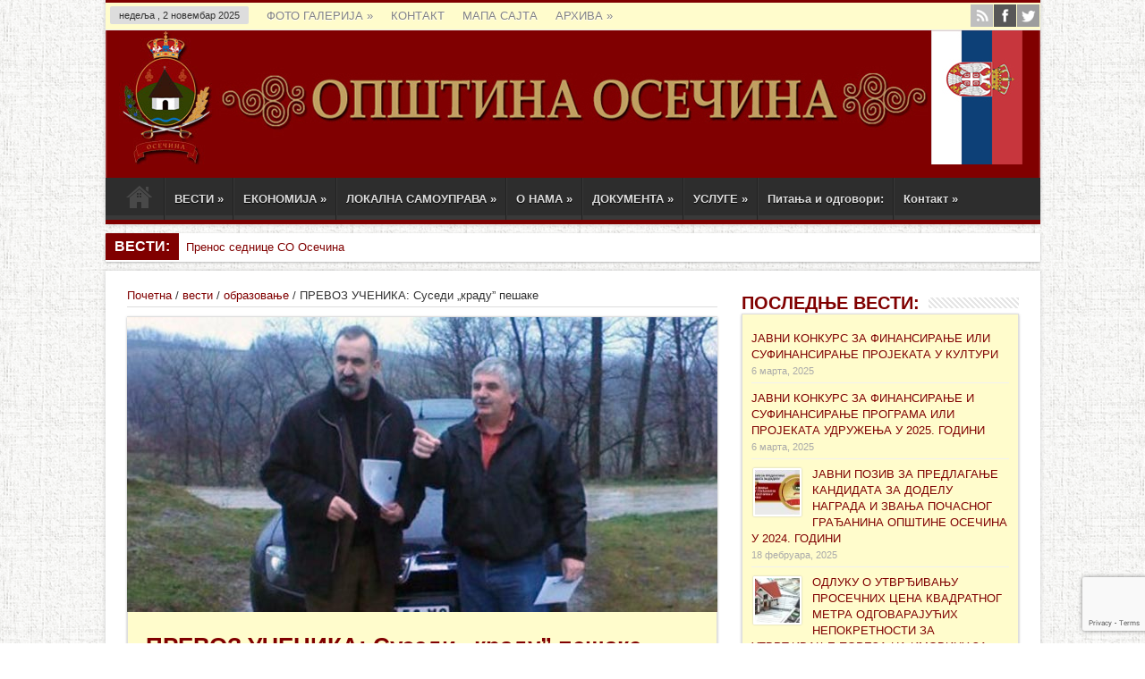

--- FILE ---
content_type: text/html; charset=UTF-8
request_url: https://osecina.com/vesti/obrazovanje/prevoz-ucenika-susedi-kradu-pesake/
body_size: 19286
content:
<!DOCTYPE html>
<html lang="sr-RS" prefix="og: http://ogp.me/ns#">
<head>
<meta charset="UTF-8" />
<title>PREVOZ UČENIKA: Susedi „kradu” pešake | Општина Осечина</title>
<link rel="profile" href="https://gmpg.org/xfn/11" />
<link rel="stylesheet" type="text/css" media="all" href="https://osecina.com/wp-content/themes/sahifa/style.css" />
<link rel="pingback" href="https://osecina.com/xmlrpc.php" />
<link href='https://fonts.googleapis.com/css?family=Droid+Sans:regular,bold' rel='stylesheet' type='text/css'/>
<meta property="og:image" content="https://osecina.com/slike/2014/03/simic-todoric.jpg" /> 
<!--[if lt IE 9]>
<script src="https://osecina.com/wp-content/themes/sahifa/js/html5.js"></script>
<script src="https://osecina.com/wp-content/themes/sahifa/js/selectivizr-min.js"></script>
<![endif]-->
<!--[if IE 9]>
<link rel="stylesheet" type="text/css" media="all" href="https://osecina.com/wp-content/themes/sahifa/css/ie9.css" />
<![endif]-->
<!--[if IE 8]>
<link rel="stylesheet" type="text/css" media="all" href="https://osecina.com/wp-content/themes/sahifa/css/ie8.css" />
<![endif]-->
<!--[if IE 7]>
<link rel="stylesheet" type="text/css" media="all" href="https://osecina.com/wp-content/themes/sahifa/css/ie7.css" />
<![endif]-->
<script type='text/javascript'>
	/* <![CDATA[ */
	var tievar = {'go_to' : 'Go to...'};
	/* ]]> */
</script>

<link rel='dns-prefetch' href='//www.google.com' />
<link rel='dns-prefetch' href='//s.w.org' />
<link rel="alternate" type="application/rss+xml" title="Општина Осечина &raquo; довод" href="https://osecina.com/feed/" />
<link rel="alternate" type="application/rss+xml" title="Општина Осечина &raquo; довод коментара" href="https://osecina.com/comments/feed/" />
		<script type="text/javascript">
			window._wpemojiSettings = {"baseUrl":"https:\/\/s.w.org\/images\/core\/emoji\/12.0.0-1\/72x72\/","ext":".png","svgUrl":"https:\/\/s.w.org\/images\/core\/emoji\/12.0.0-1\/svg\/","svgExt":".svg","source":{"concatemoji":"https:\/\/osecina.com\/wp-includes\/js\/wp-emoji-release.min.js?ver=5.3.20"}};
			!function(e,a,t){var n,r,o,i=a.createElement("canvas"),p=i.getContext&&i.getContext("2d");function s(e,t){var a=String.fromCharCode;p.clearRect(0,0,i.width,i.height),p.fillText(a.apply(this,e),0,0);e=i.toDataURL();return p.clearRect(0,0,i.width,i.height),p.fillText(a.apply(this,t),0,0),e===i.toDataURL()}function c(e){var t=a.createElement("script");t.src=e,t.defer=t.type="text/javascript",a.getElementsByTagName("head")[0].appendChild(t)}for(o=Array("flag","emoji"),t.supports={everything:!0,everythingExceptFlag:!0},r=0;r<o.length;r++)t.supports[o[r]]=function(e){if(!p||!p.fillText)return!1;switch(p.textBaseline="top",p.font="600 32px Arial",e){case"flag":return s([127987,65039,8205,9895,65039],[127987,65039,8203,9895,65039])?!1:!s([55356,56826,55356,56819],[55356,56826,8203,55356,56819])&&!s([55356,57332,56128,56423,56128,56418,56128,56421,56128,56430,56128,56423,56128,56447],[55356,57332,8203,56128,56423,8203,56128,56418,8203,56128,56421,8203,56128,56430,8203,56128,56423,8203,56128,56447]);case"emoji":return!s([55357,56424,55356,57342,8205,55358,56605,8205,55357,56424,55356,57340],[55357,56424,55356,57342,8203,55358,56605,8203,55357,56424,55356,57340])}return!1}(o[r]),t.supports.everything=t.supports.everything&&t.supports[o[r]],"flag"!==o[r]&&(t.supports.everythingExceptFlag=t.supports.everythingExceptFlag&&t.supports[o[r]]);t.supports.everythingExceptFlag=t.supports.everythingExceptFlag&&!t.supports.flag,t.DOMReady=!1,t.readyCallback=function(){t.DOMReady=!0},t.supports.everything||(n=function(){t.readyCallback()},a.addEventListener?(a.addEventListener("DOMContentLoaded",n,!1),e.addEventListener("load",n,!1)):(e.attachEvent("onload",n),a.attachEvent("onreadystatechange",function(){"complete"===a.readyState&&t.readyCallback()})),(n=t.source||{}).concatemoji?c(n.concatemoji):n.wpemoji&&n.twemoji&&(c(n.twemoji),c(n.wpemoji)))}(window,document,window._wpemojiSettings);
		</script>
		<style type="text/css">
img.wp-smiley,
img.emoji {
	display: inline !important;
	border: none !important;
	box-shadow: none !important;
	height: 1em !important;
	width: 1em !important;
	margin: 0 .07em !important;
	vertical-align: -0.1em !important;
	background: none !important;
	padding: 0 !important;
}
</style>
	<link rel='stylesheet' id='wp-block-library-css'  href='https://osecina.com/wp-includes/css/dist/block-library/style.min.css?ver=5.3.20' type='text/css' media='all' />
<link rel='stylesheet' id='contact-form-7-css'  href='https://osecina.com/wp-content/plugins/contact-form-7/includes/css/styles.css?ver=5.2.2' type='text/css' media='all' />
<link rel='stylesheet' id='wpsm_wpsm-css'  href='https://osecina.com/wp-content/plugins/wp-site-mapping/css/wpsm.css?ver=0.3' type='text/css' media='all' />
<link rel='stylesheet' id='slb_core-css'  href='https://osecina.com/wp-content/plugins/simple-lightbox/client/css/app.css?ver=2.9.4' type='text/css' media='all' />
<link rel='stylesheet' id='__EPYT__style-css'  href='https://osecina.com/wp-content/plugins/youtube-embed-plus/styles/ytprefs.min.css?ver=14.2.2' type='text/css' media='all' />
<style id='__EPYT__style-inline-css' type='text/css'>

                .epyt-gallery-thumb {
                        width: 33.333%;
                }
                
</style>
<script type='text/javascript' src='https://osecina.com/wp-includes/js/jquery/jquery.js?ver=1.12.4-wp'></script>
<script type='text/javascript' src='https://osecina.com/wp-includes/js/jquery/jquery-migrate.min.js?ver=1.4.1'></script>
<script type='text/javascript' src='https://osecina.com/wp-content/plugins/font-resizer/js/jquery.cookie.js?ver=5.3.20'></script>
<script type='text/javascript' src='https://osecina.com/wp-content/plugins/font-resizer/js/jquery.fontsize.js?ver=5.3.20'></script>
<script type='text/javascript' src='https://osecina.com/wp-content/plugins/font-resizer/js/main.js?ver=5.3.20'></script>
<script type='text/javascript' src='https://osecina.com/wp-content/themes/sahifa/js/tie-scripts.js?ver=5.3.20'></script>
<script type='text/javascript'>
/* <![CDATA[ */
var _EPYT_ = {"ajaxurl":"https:\/\/osecina.com\/wp-admin\/admin-ajax.php","security":"02dbf25b5e","gallery_scrolloffset":"20","eppathtoscripts":"https:\/\/osecina.com\/wp-content\/plugins\/youtube-embed-plus\/scripts\/","eppath":"https:\/\/osecina.com\/wp-content\/plugins\/youtube-embed-plus\/","epresponsiveselector":"[\"iframe.__youtube_prefs_widget__\"]","epdovol":"1","version":"14.2.2","evselector":"iframe.__youtube_prefs__[src], iframe[src*=\"youtube.com\/embed\/\"], iframe[src*=\"youtube-nocookie.com\/embed\/\"]","ajax_compat":"","maxres_facade":"eager","ytapi_load":"light","pause_others":"","stopMobileBuffer":"1","facade_mode":"","not_live_on_channel":""};
/* ]]> */
</script>
<script type='text/javascript' src='https://osecina.com/wp-content/plugins/youtube-embed-plus/scripts/ytprefs.min.js?ver=14.2.2'></script>
<link rel='https://api.w.org/' href='https://osecina.com/wp-json/' />
<link rel="EditURI" type="application/rsd+xml" title="RSD" href="https://osecina.com/xmlrpc.php?rsd" />
<link rel="wlwmanifest" type="application/wlwmanifest+xml" href="https://osecina.com/wp-includes/wlwmanifest.xml" /> 
<link rel='prev' title='МИНИСТАРСТВО ПРОСВЕТЕ: Минибус као донација' href='https://osecina.com/vesti/obrazovanje/ministarstvo-prosvete-minibus-kao-donacija/' />
<link rel='next' title='ИЗБОРИ 2014: Напредњаци убедљиви и на локалу' href='https://osecina.com/vesti/skupstina/izbori-2014-naprednjaci-ubedljivi-na-lokalu/' />
<meta name="generator" content="WordPress 5.3.20" />
<link rel="canonical" href="https://osecina.com/vesti/obrazovanje/prevoz-ucenika-susedi-kradu-pesake/" />
<link rel='shortlink' href='https://osecina.com/?p=1634' />
<link rel="alternate" type="application/json+oembed" href="https://osecina.com/wp-json/oembed/1.0/embed?url=https%3A%2F%2Fosecina.com%2Fvesti%2Fobrazovanje%2Fprevoz-ucenika-susedi-kradu-pesake%2F" />
<link rel="alternate" type="text/xml+oembed" href="https://osecina.com/wp-json/oembed/1.0/embed?url=https%3A%2F%2Fosecina.com%2Fvesti%2Fobrazovanje%2Fprevoz-ucenika-susedi-kradu-pesake%2F&#038;format=xml" />
<link rel="shortcut icon" href="https://osecina.com/slike/2013/05/favicon.ico" title="Favicon" />	
<meta name="viewport" content="width=device-width, initial-scale=1, maximum-scale=1" />

<style type="text/css" media="screen"> 

body {background:  url(https://osecina.com/wp-content/themes/sahifa/images/patterns/body-bg3.png) center;}
	#main-nav,.cat-box-content,#sidebar .widget-container,.post-listing {border-bottom-color: #800000;}
.search-block .search-button,
#topcontrol,
#main-nav ul li.current-menu-item a,
#main-nav ul li.current-menu-item a:hover,
#main-nav ul li.current-menu-parent a,
#main-nav ul li.current-menu-parent a:hover,
#main-nav ul li.current-page-ancestor a,
#main-nav ul li.current-page-ancestor a:hover,
.pagination span.current,
.share-post span.share-text,
.flex-control-paging li a.flex-active,
.ei-slider-thumbs li.ei-slider-element,
.review-percentage .review-item span span,.review-final-score   {
	background-color:#800000 !important;
}
::-webkit-scrollbar-thumb{background-color:#800000 !important;}
footer, .top-nav, .top-nav ul li.current-menu-item:after  {border-top-color: #800000;}
.search-block:after {border-right-color:#800000;}
a {
	color: #800000;	}
a:hover {
	color: #C0A062;	}
.cat-box-content, #sidebar .widget-container, .post-listing, .column2 li.first-news, .wide-box li.first-news {background:#FFFCCC url('')     !important;}
.breaking-news span {background: #800000;}

</style> 


<meta name="google-site-verification" content="QoWsaBJyv3MrLc38hwOUxuMwtC7XexTONjefecoKr5Y" />

</head>
<body data-rsssl=1 id="top" class="post-template-default single single-post postid-1634 single-format-standard">
	<div class="background-cover"></div>
	<div class="wrapper">
		<header>
						<div class="top-nav">
							<span class="today-date">недеља ,  2  новембар 2025</span>					
				<div class="top-menu"><ul id="menu-top" class="menu"><li id="menu-item-1349" class="menu-item menu-item-type-custom menu-item-object-custom menu-item-has-children menu-item-1349"><a href="#">ФОТО ГАЛЕРИЈА</a>
<ul class="sub-menu">
	<li id="menu-item-1348" class="menu-item menu-item-type-post_type menu-item-object-page menu-item-1348"><a title="Осечанска Подгорина &#8211; Бтранко МАтић" href="https://osecina.com/galerija-slika-osecanska-podgorina-branko-matic/">Галерија слика: Бранко Матић</a></li>
	<li id="menu-item-1432" class="menu-item menu-item-type-post_type menu-item-object-page menu-item-1432"><a href="https://osecina.com/galerija-slika-osecinski-motivi/">Галерија слика: ОСЕЧИНСКИ МОТИВИ</a></li>
	<li id="menu-item-1431" class="menu-item menu-item-type-post_type menu-item-object-page menu-item-1431"><a href="https://osecina.com/koreni/">КОРЕНИ</a></li>
</ul>
</li>
<li id="menu-item-64" class="menu-item menu-item-type-post_type menu-item-object-page menu-item-64"><a href="https://osecina.com/kontakt/">КОНТАКТ</a></li>
<li id="menu-item-2611" class="menu-item menu-item-type-post_type menu-item-object-page menu-item-2611"><a href="https://osecina.com/mapa-sajta/">МАПА САЈТА</a></li>
<li id="menu-item-2612" class="menu-item menu-item-type-custom menu-item-object-custom menu-item-has-children menu-item-2612"><a href="#">АРХИВА</a>
<ul class="sub-menu">
	<li id="menu-item-2613" class="menu-item menu-item-type-custom menu-item-object-custom menu-item-2613"><a href="https://osecina.com/2014/">АРХИВА 2014</a></li>
	<li id="menu-item-2614" class="menu-item menu-item-type-custom menu-item-object-custom menu-item-2614"><a href="https://osecina.com/2013/">АРХИВА 2013</a></li>
	<li id="menu-item-2615" class="menu-item menu-item-type-custom menu-item-object-custom menu-item-2615"><a href="https://osecina.com/lokalna-samouprava/dokumenta-za-download/">АРХИВА ДОКУМЕНТА ЗА DOWNLOAD</a></li>
</ul>
</li>
</ul></div>
			<div class="social-icons icon_16">
		<a class="tooldown" title="Rss" href="https://osecina.com/feed/" target="_blank"><img src="https://osecina.com/wp-content/themes/sahifa/images/socialicons/rss.png" alt="RSS"  /></a><a class="tooldown" title="Facebook" href="https://www.facebook.com/OpstinaOsecina" target="_blank"><img src="https://osecina.com/wp-content/themes/sahifa/images/socialicons/facebook.png" alt="Facebook"  /></a><a class="tooldown" title="Twitter" href="https://twitter.com/OpstinaOsecina" target="_blank"><img src="https://osecina.com/wp-content/themes/sahifa/images/socialicons/twitter.png" alt="Twitter"  /></a>	</div>

				</div><!-- .top-menu /-->
			

		<div class="header-content">
			<div class="logo">
			<h2>								<a title="Општина Осечина" href="https://osecina.com/">
					<img src="https://osecina.com/slike/2014/12/opstina-osecina-zastava.jpg" alt="Општина Осечина" /><strong>Општина Осечина </strong>
				</a>
			</h2>			</div><!-- .logo /-->
						<div class="clear"></div>
		</div>	
							<nav id="main-nav"class="fixed-enabled">
				<div class="main-menu"><ul id="menu-glavni" class="menu"><li id="menu-item-41" class="menu-item menu-item-type-custom menu-item-object-custom menu-item-home menu-item-41"><a title="Почетна" href="https://osecina.com/">Почетак</a></li>
<li id="menu-item-47" class="menu-item menu-item-type-taxonomy menu-item-object-category current-post-ancestor menu-item-has-children menu-item-47"><a title="Најновије информације" href="https://osecina.com/category/vesti/">ВЕСТИ</a>
<ul class="sub-menu">
	<li id="menu-item-48" class="menu-item menu-item-type-taxonomy menu-item-object-category menu-item-48"><a title="Вести из културе" href="https://osecina.com/category/vesti/kultura-vesti/">ВЕСТИ ИЗ КУЛТУРЕ</a></li>
	<li id="menu-item-49" class="menu-item menu-item-type-taxonomy menu-item-object-category current-post-ancestor current-menu-parent current-post-parent menu-item-49"><a title="Информације за основце и средњошколце" href="https://osecina.com/category/vesti/obrazovanje/">ВЕСТИ ИЗ ШКОЛА</a></li>
	<li id="menu-item-50" class="menu-item menu-item-type-taxonomy menu-item-object-category menu-item-50"><a title="Информације из пољопривреде" href="https://osecina.com/category/vesti/poljoprivreda-vesti/">ВЕСТИ ИЗ ПОЉОПРИВРЕДЕ</a></li>
	<li id="menu-item-51" class="menu-item menu-item-type-taxonomy menu-item-object-category menu-item-51"><a title="Информације из привреде" href="https://osecina.com/category/vesti/privreda-vesti/">ВЕСТИ ИЗ ПРИВРЕДЕ</a></li>
	<li id="menu-item-52" class="menu-item menu-item-type-taxonomy menu-item-object-category menu-item-52"><a title="Информације из скупштине" href="https://osecina.com/category/vesti/skupstina/">ВЕСТИ ИЗ СКУПШТИНЕ</a></li>
	<li id="menu-item-53" class="menu-item menu-item-type-taxonomy menu-item-object-category menu-item-53"><a title="Спортске информације" href="https://osecina.com/category/vesti/sport-vesti/">ВЕСТИ ИЗ СПОРТА</a></li>
</ul>
</li>
<li id="menu-item-54" class="menu-item menu-item-type-taxonomy menu-item-object-category menu-item-has-children menu-item-54"><a href="https://osecina.com/category/ekonomija/">ЕКОНОМИЈА</a>
<ul class="sub-menu">
	<li id="menu-item-129" class="menu-item menu-item-type-custom menu-item-object-custom menu-item-129"><a title="Географски положај општине" href="https://osecina.com/ekonomija/geografske-karakteristike/">Географске карактеристике</a></li>
	<li id="menu-item-236" class="menu-item menu-item-type-custom menu-item-object-custom menu-item-236"><a title="Инфраструктура општине Осечина" href="https://osecina.com/ekonomija/infrastruktura-opstine-osecina/">Инфраструктура</a></li>
	<li id="menu-item-245" class="menu-item menu-item-type-custom menu-item-object-custom menu-item-245"><a href="https://osecina.com/ekonomija/ljudski-resursi-opstine-osecina/">Људски ресурси</a></li>
	<li id="menu-item-1504" class="menu-item menu-item-type-custom menu-item-object-custom menu-item-1504"><a href="https://osecina.com/ekonomija/prirodni-resursi/">Природни ресурси</a></li>
	<li id="menu-item-2688" class="menu-item menu-item-type-custom menu-item-object-custom menu-item-has-children menu-item-2688"><a href="#">Економска активност</a>
	<ul class="sub-menu">
		<li id="menu-item-1538" class="menu-item menu-item-type-custom menu-item-object-custom menu-item-1538"><a href="https://osecina.com/ekonomija/poljoprivreda/">Пољопривреда</a></li>
		<li id="menu-item-1528" class="menu-item menu-item-type-custom menu-item-object-custom menu-item-1528"><a href="https://osecina.com/ekonomija/privreda-opsti-podaci/">Привреда општи подаци</a></li>
		<li id="menu-item-2716" class="menu-item menu-item-type-custom menu-item-object-custom menu-item-2716"><a href="https://osecina.com/ekonomija/industrija/">Индустрија</a></li>
		<li id="menu-item-2693" class="menu-item menu-item-type-custom menu-item-object-custom menu-item-2693"><a href="https://osecina.com/ekonomija/turizam/">Туризам</a></li>
	</ul>
</li>
	<li id="menu-item-2689" class="menu-item menu-item-type-custom menu-item-object-custom menu-item-has-children menu-item-2689"><a href="https://osecina.com/ekonomija/investicioni-potencijal/">Инвестициони потенцијал</a>
	<ul class="sub-menu">
		<li id="menu-item-2715" class="menu-item menu-item-type-custom menu-item-object-custom menu-item-2715"><a href="https://osecina.com/ekonomija/mere-aktivne-podrske-provredi/">Мере активне подршке привреди</a></li>
		<li id="menu-item-2714" class="menu-item menu-item-type-custom menu-item-object-custom menu-item-2714"><a href="https://osecina.com/ekonomija/ponuda-lokacija-za-investiranje/">Локације за инвестирање</a></li>
	</ul>
</li>
</ul>
</li>
<li id="menu-item-57" class="menu-item menu-item-type-taxonomy menu-item-object-category menu-item-has-children menu-item-57"><a href="https://osecina.com/category/lokalna-samouprava/">ЛОКАЛНА САМОУПРАВА</a>
<ul class="sub-menu">
	<li id="menu-item-8007" class="menu-item menu-item-type-post_type menu-item-object-post menu-item-8007"><a href="https://osecina.com/vesti/skupstina/spisak-ovlascenih-lica-za-vodjenje-upravnog-postupka-i-odlucivanje-u-upravnoj-stvari/">Списак овлашћених лица за вођење управног поступка</a></li>
	<li id="menu-item-3751" class="menu-item menu-item-type-post_type menu-item-object-post menu-item-3751"><a href="https://osecina.com/lokalna-samouprava/predsednik-opstine/">Председник општине</a></li>
	<li id="menu-item-102" class="menu-item menu-item-type-custom menu-item-object-custom menu-item-102"><a href="https://osecina.com/lokalna-samouprava/predsednik-opstine-nenad-stevanovic/">Заменик председника општине</a></li>
	<li id="menu-item-6355" class="menu-item menu-item-type-post_type menu-item-object-post menu-item-6355"><a href="https://osecina.com/vesti/skupstina/pomocnik-predsednika-opstine-osecina/">Помоћник председника општине Осечина – Зорица Павловић</a></li>
	<li id="menu-item-3756" class="menu-item menu-item-type-post_type menu-item-object-post menu-item-3756"><a href="https://osecina.com/lokalna-samouprava/predsednik-skupstine/">Председник скупштине</a></li>
	<li id="menu-item-96" class="menu-item menu-item-type-custom menu-item-object-custom menu-item-96"><a title="Одборници скупштине општине Осечина" href="https://osecina.com/lokalna-samouprava/skupstina-opstine-osecina/">Скупштина општине</a></li>
	<li id="menu-item-3759" class="menu-item menu-item-type-post_type menu-item-object-post menu-item-3759"><a href="https://osecina.com/lokalna-samouprava/clanovi-opstinskog-veca/">Чланови Општинског већа</a></li>
	<li id="menu-item-91" class="menu-item menu-item-type-custom menu-item-object-custom menu-item-has-children menu-item-91"><a title="Установе чији је оснивач општина" href="#">УСТАНОВЕ</a>
	<ul class="sub-menu">
		<li id="menu-item-1699" class="menu-item menu-item-type-custom menu-item-object-custom menu-item-1699"><a href="http://ovcosecina.edu.rs/">ОВЦ Браћа Недић</a></li>
		<li id="menu-item-92" class="menu-item menu-item-type-custom menu-item-object-custom menu-item-92"><a title="Центар за социјални рад Напредак Осечина" href="https://osecina.com/lokalna-samouprava/centar-za-socijalni-rad/">Центар за социјални рад</a></li>
	</ul>
</li>
	<li id="menu-item-180" class="menu-item menu-item-type-custom menu-item-object-custom menu-item-180"><a href="https://osecina.com/lokalna-samouprava/dokumenta-za-download/">Архива докумената</a></li>
	<li id="menu-item-184" class="menu-item menu-item-type-custom menu-item-object-custom menu-item-184"><a href="https://osecina.com/lokalna-samouprava/pitajte-predsednika-opstine-nenada-stevanovica/">Питајте председника</a></li>
</ul>
</li>
<li id="menu-item-2464" class="menu-item menu-item-type-custom menu-item-object-custom menu-item-has-children menu-item-2464"><a title="Све о Осечини" href="#">О НАМА</a>
<ul class="sub-menu">
	<li id="menu-item-55" class="menu-item menu-item-type-taxonomy menu-item-object-category menu-item-has-children menu-item-55"><a href="https://osecina.com/category/istorija/">ИСТОРИЈА</a>
	<ul class="sub-menu">
		<li id="menu-item-882" class="menu-item menu-item-type-post_type menu-item-object-page menu-item-882"><a href="https://osecina.com/najstarije-doba-praistorija-stari-vek/">Најстарије доба – праисторија и стари век</a></li>
		<li id="menu-item-1082" class="menu-item menu-item-type-post_type menu-item-object-page menu-item-1082"><a href="https://osecina.com/srednji-vek/">Средњи век</a></li>
		<li id="menu-item-1083" class="menu-item menu-item-type-post_type menu-item-object-page menu-item-1083"><a href="https://osecina.com/pod-turskom-vlascu/">Под турском влашћу</a></li>
		<li id="menu-item-1080" class="menu-item menu-item-type-post_type menu-item-object-page menu-item-1080"><a href="https://osecina.com/boj-na-cokesini/">Бој на Чокешини</a></li>
		<li id="menu-item-1081" class="menu-item menu-item-type-post_type menu-item-object-page menu-item-1081"><a href="https://osecina.com/prvi-svetski-rat/">Први светски рат</a></li>
		<li id="menu-item-1079" class="menu-item menu-item-type-post_type menu-item-object-page menu-item-1079"><a href="https://osecina.com/osecanski-kraj-za-vreme-kraljevine-jugoslavije/">Осечански крај за време Краљевине Југославије</a></li>
		<li id="menu-item-1078" class="menu-item menu-item-type-post_type menu-item-object-page menu-item-1078"><a href="https://osecina.com/osecina-nakon-ii-svetskog-rata/">Осечина након II Светског рата</a></li>
	</ul>
</li>
	<li id="menu-item-59" class="menu-item menu-item-type-taxonomy menu-item-object-category menu-item-has-children menu-item-59"><a href="https://osecina.com/category/turizam/">ТУРИЗАМ</a>
	<ul class="sub-menu">
		<li id="menu-item-906" class="menu-item menu-item-type-custom menu-item-object-custom menu-item-has-children menu-item-906"><a href="#">Цркве Осечанске</a>
		<ul class="sub-menu">
			<li id="menu-item-903" class="menu-item menu-item-type-post_type menu-item-object-page menu-item-903"><a href="https://osecina.com/crkva-u-lopatnju-crkva-u-komiricu/">Црква у Лопатњу и црква у Комирићу</a></li>
			<li id="menu-item-904" class="menu-item menu-item-type-post_type menu-item-object-page menu-item-904"><a href="https://osecina.com/crkva-u-peckoj-crkva-u-skadru/">Црква у Пецкој и Црква у Скадру</a></li>
			<li id="menu-item-905" class="menu-item menu-item-type-post_type menu-item-object-page menu-item-905"><a href="https://osecina.com/crkve-u-osecini/">Цркве у Осечини</a></li>
		</ul>
</li>
		<li id="menu-item-1299" class="menu-item menu-item-type-post_type menu-item-object-page menu-item-1299"><a href="https://osecina.com/seoski-turizam-odmor-na-selu/">Сеоски туризам – одмор на селу</a></li>
		<li id="menu-item-1300" class="menu-item menu-item-type-post_type menu-item-object-page menu-item-1300"><a href="https://osecina.com/lov-ribolov-lovni-turizam/">Лов и риболов – Ловни туризам</a></li>
		<li id="menu-item-1301" class="menu-item menu-item-type-post_type menu-item-object-page menu-item-1301"><a href="https://osecina.com/kanjon-reke-ljubovidje/">Кањон реке Љубовиђе</a></li>
		<li id="menu-item-1302" class="menu-item menu-item-type-post_type menu-item-object-page menu-item-1302"><a href="https://osecina.com/trpeza-podgorine/">Трпеза Подгорине</a></li>
		<li id="menu-item-1303" class="menu-item menu-item-type-post_type menu-item-object-page menu-item-1303"><a href="https://osecina.com/sportski-centar-osecina/">СПОРТСКИ ЦЕНТАР &#8222;ОСЕЧИНА&#8220;</a></li>
		<li id="menu-item-1304" class="menu-item menu-item-type-post_type menu-item-object-page menu-item-1304"><a href="https://osecina.com/soko-grad/">СОКО ГРАД</a></li>
	</ul>
</li>
	<li id="menu-item-58" class="menu-item menu-item-type-taxonomy menu-item-object-category menu-item-has-children menu-item-58"><a href="https://osecina.com/category/sport/">СПОРТ</a>
	<ul class="sub-menu">
		<li id="menu-item-1266" class="menu-item menu-item-type-post_type menu-item-object-page menu-item-1266"><a title="Спортски клубови из Осечине" href="https://osecina.com/sportski-klubovi-iz-osecine/">Спортски клубови из Осечине</a></li>
		<li id="menu-item-1267" class="menu-item menu-item-type-post_type menu-item-object-page menu-item-1267"><a title="Женски одбојкашки клуб ОК Осечина" href="https://osecina.com/zenski-odbojkaski-klub-ok-osecina/">Женски одбојкашки клуб ОК Осечина</a></li>
		<li id="menu-item-1268" class="menu-item menu-item-type-post_type menu-item-object-page menu-item-1268"><a title="Фудбалски клубови у Осечини" href="https://osecina.com/fudbalski-klubovi-u-osecini/">Фудбалски клубови у Осечини</a></li>
	</ul>
</li>
	<li id="menu-item-56" class="menu-item menu-item-type-taxonomy menu-item-object-category menu-item-has-children menu-item-56"><a href="https://osecina.com/category/kultura/">КУЛТУРА</a>
	<ul class="sub-menu">
		<li id="menu-item-780" class="menu-item menu-item-type-custom menu-item-object-custom menu-item-780"><a href="http://www.biblioteka-osecina.org/">Народна библиотека Осечина</a></li>
		<li id="menu-item-1749" class="menu-item menu-item-type-post_type menu-item-object-page menu-item-1749"><a href="https://osecina.com/kud-krusik-plastika-osecina/">Куд &#8222;Крушик-Пластика“ Осечина</a></li>
		<li id="menu-item-1750" class="menu-item menu-item-type-post_type menu-item-object-page menu-item-1750"><a href="https://osecina.com/kud-mladost-pecka/">Куд &#8222;Младост&#8220; Пецка</a></li>
		<li id="menu-item-1845" class="menu-item menu-item-type-post_type menu-item-object-page menu-item-1845"><a href="https://osecina.com/festival-potam-povam-preko-drine/">ФЕСТИВАЛ &#8222;ПОТАМ &#8211; ПОВАМ ПРЕКО ДРИНЕ&#8220;</a></li>
		<li id="menu-item-1751" class="menu-item menu-item-type-post_type menu-item-object-page menu-item-1751"><a href="https://osecina.com/likovna-kolonija-podgorina/">Ликовна колонија &#8222;ПОДГОРИНА&#8220;</a></li>
		<li id="menu-item-1831" class="menu-item menu-item-type-post_type menu-item-object-page menu-item-has-children menu-item-1831"><a href="https://osecina.com/fotografi-iz-naseg-kraja/">Фотографи из нашег краја</a>
		<ul class="sub-menu">
			<li id="menu-item-1832" class="menu-item menu-item-type-post_type menu-item-object-page menu-item-1832"><a href="https://osecina.com/mr-branko-matic/">Мр БРАНКО МАТИЋ</a></li>
			<li id="menu-item-1833" class="menu-item menu-item-type-post_type menu-item-object-page menu-item-1833"><a href="https://osecina.com/velimir-velja-savatic/">ВЕЛИМИР ВЕЉА САВАТИЋ</a></li>
			<li id="menu-item-1834" class="menu-item menu-item-type-post_type menu-item-object-page menu-item-1834"><a href="https://osecina.com/zivorad-savic/">ЖИВОРАД САВИЋ</a></li>
		</ul>
</li>
		<li id="menu-item-1835" class="menu-item menu-item-type-post_type menu-item-object-page menu-item-1835"><a href="https://osecina.com/pisci-iz-podgorine/">Писци из Подгорине</a></li>
		<li id="menu-item-745" class="menu-item menu-item-type-custom menu-item-object-custom menu-item-has-children menu-item-745"><a href="https://osecina.com/slike/2013/10/studija-osecina.pdf">Студија културног наслеђа</a>
		<ul class="sub-menu">
			<li id="menu-item-875" class="menu-item menu-item-type-custom menu-item-object-custom menu-item-has-children menu-item-875"><a href="https://osecina.com/slike/2013/10/Studija-kulturnog-nasledja-misljenje-i-predlozi-Branko-Matic.pdf">Мишљења и предлози др Бранка Матића</a>
			<ul class="sub-menu">
				<li id="menu-item-962" class="menu-item menu-item-type-custom menu-item-object-custom menu-item-962"><a href="https://osecina.com/slike/2013/11/Studija-kulturnog-nasledja-dodatak.pdf">Додатак студији културног наслеђа</a></li>
			</ul>
</li>
		</ul>
</li>
		<li id="menu-item-733" class="menu-item menu-item-type-post_type menu-item-object-page menu-item-733"><a href="https://osecina.com/skole-jezika-kursevi/">Алијанса Француска &#8211; Србија</a></li>
	</ul>
</li>
</ul>
</li>
<li id="menu-item-2467" class="menu-item menu-item-type-taxonomy menu-item-object-category menu-item-has-children menu-item-2467"><a href="https://osecina.com/category/dokumenta/">ДОКУМЕНТА</a>
<ul class="sub-menu">
	<li id="menu-item-5867" class="menu-item menu-item-type-post_type menu-item-object-page menu-item-5867"><a href="https://osecina.com/strategije-i-planovi/">Strategije i planovi</a></li>
	<li id="menu-item-5288" class="menu-item menu-item-type-post_type menu-item-object-page menu-item-5288"><a href="https://osecina.com/obrasci-za-naknadu-stete-usled-napada-napustenih-zivotinja-ili-stete/">Обрасци за накнаду штете услед напада напуштених животиња или штете</a></li>
	<li id="menu-item-2491" class="menu-item menu-item-type-custom menu-item-object-custom menu-item-has-children menu-item-2491"><a href="https://osecina.com/dokumenta/budzet/">Буџет</a>
	<ul class="sub-menu">
		<li id="menu-item-5370" class="menu-item menu-item-type-post_type menu-item-object-post menu-item-5370"><a href="https://osecina.com/vesti/izvestaj-o-izvrsenju-budzeta-prema-gradjanima/">Извештај о извршењу буџета према грађанима</a></li>
		<li id="menu-item-4312" class="menu-item menu-item-type-post_type menu-item-object-post menu-item-4312"><a href="https://osecina.com/javne-nabavke/uputstvo-za-pripremu-budzeta-opstine-za-2020/">Uputstvo za pripremu budžeta opštine za 2022.</a></li>
		<li id="menu-item-5905" class="menu-item menu-item-type-post_type menu-item-object-post menu-item-5905"><a href="https://osecina.com/vesti/skupstina/izvestaj-o-reviziji-konsolidovanih-finansijskih-izvestaja-i-pravilnosti-poslovanja-opstine-osecina-za-2017-godinu/">Извештај о ревизији  за 2017. годину</a></li>
	</ul>
</li>
	<li id="menu-item-3339" class="menu-item menu-item-type-post_type menu-item-object-post menu-item-3339"><a href="https://osecina.com/dokumenta/pefa-report/">PEFA Report</a></li>
	<li id="menu-item-5235" class="menu-item menu-item-type-post_type menu-item-object-post menu-item-5235"><a href="https://osecina.com/dokumenta/interna-revizija/">ИНТЕРНА РЕВИЗИЈА</a></li>
	<li id="menu-item-2476" class="menu-item menu-item-type-custom menu-item-object-custom menu-item-2476"><a href="https://osecina.com/dokumenta/informator-o-radu/">Информатор о раду</a></li>
	<li id="menu-item-2499" class="menu-item menu-item-type-custom menu-item-object-custom menu-item-has-children menu-item-2499"><a href="https://osecina.com/dokumenta/javne-nabavke/">ЈАВНЕ НАБАВКЕ</a>
	<ul class="sub-menu">
		<li id="menu-item-6009" class="menu-item menu-item-type-post_type menu-item-object-post menu-item-6009"><a href="https://osecina.com/javne-nabavke/plan-javnih-nabavki-2020/">ПЛАН ЈАВНИХ НАБАВКИ 2020</a></li>
		<li id="menu-item-7959" class="menu-item menu-item-type-post_type menu-item-object-post menu-item-7959"><a href="https://osecina.com/javne-nabavke/plan-javnih-nabavki-2022/">План јавних набавки 2022</a></li>
	</ul>
</li>
	<li id="menu-item-2511" class="menu-item menu-item-type-taxonomy menu-item-object-category menu-item-2511"><a href="https://osecina.com/category/javne-rasprave/">Јавне расправе</a></li>
	<li id="menu-item-4643" class="menu-item menu-item-type-custom menu-item-object-custom menu-item-has-children menu-item-4643"><a href="#">ИНСПЕКЦИЈА</a>
	<ul class="sub-menu">
		<li id="menu-item-6593" class="menu-item menu-item-type-post_type menu-item-object-post menu-item-6593"><a href="https://osecina.com/dokumenta/odluka-o-komunalnim-delatnostima/">Odluka o komunalnim delatnostima</a></li>
		<li id="menu-item-4654" class="menu-item menu-item-type-post_type menu-item-object-post menu-item-4654"><a href="https://osecina.com/dokumenta/strateski-plan-inspekcijskog-nadzora/">Стратешки план инспекцијског надзора</a></li>
		<li id="menu-item-7248" class="menu-item menu-item-type-post_type menu-item-object-post menu-item-7248"><a href="https://osecina.com/dokumenta/izvestaj-o-radu-inspekcije-za-2021-godinu/">Извештај о раду инспекције за 2021. годину</a></li>
		<li id="menu-item-4644" class="menu-item menu-item-type-post_type menu-item-object-post menu-item-4644"><a href="https://osecina.com/dokumenta/izvestaj-o-radu-inspekcija-za-2017-godinu/">Извештај о раду инспекција за 2017. годину</a></li>
		<li id="menu-item-3644" class="menu-item menu-item-type-post_type menu-item-object-page menu-item-has-children menu-item-3644"><a href="https://osecina.com/kontrolne-liste-sluzba-inspekcije/">Контролне листе – служба инспекције</a>
		<ul class="sub-menu">
			<li id="menu-item-7065" class="menu-item menu-item-type-post_type menu-item-object-post menu-item-7065"><a href="https://osecina.com/oglasi/plan-inspekcijskih-nadzora-za-2022-godinu/">Plan inspekcijskih nadzora za 2022. godinu</a></li>
			<li id="menu-item-6545" class="menu-item menu-item-type-post_type menu-item-object-post menu-item-6545"><a href="https://osecina.com/dokumenta/plan-inspekcijskih-nadzora-za-2021-godinu/">Plan inspekcijskih nadzora za 2021.godinu</a></li>
			<li id="menu-item-6605" class="menu-item menu-item-type-post_type menu-item-object-post menu-item-6605"><a href="https://osecina.com/dokumenta/plan-inspekcijskog-nadzora-inspekcija-za-zastitu-zivotne-sredine/">ПЛАН ИНСПЕКЦИЈСКОГ НАДЗОРА: Инспекција за заштиту животне средине 2021.</a></li>
			<li id="menu-item-5202" class="menu-item menu-item-type-post_type menu-item-object-post menu-item-5202"><a href="https://osecina.com/dokumenta/plan-inspekcijskog-nadzora-2020-gradjevinska-inspekcija/">ПЛАН ИНСПЕКЦИЈСКОГ НАДЗОРА 2020 – Грађевинска инспекција</a></li>
			<li id="menu-item-5891" class="menu-item menu-item-type-post_type menu-item-object-post menu-item-5891"><a href="https://osecina.com/dokumenta/plan-rada-inspekcija-2020/">ПЛАН РАДА ИНСПЕКЦИЈА 2020</a></li>
			<li id="menu-item-5071" class="menu-item menu-item-type-post_type menu-item-object-post menu-item-5071"><a href="https://osecina.com/dokumenta/plan-rada-inspekcije-za-2019-godinu/">План рада инспекције за 2019 годину</a></li>
			<li id="menu-item-4452" class="menu-item menu-item-type-post_type menu-item-object-post menu-item-4452"><a href="https://osecina.com/dokumenta/plan-rada-inspekcije-za-2018-godinu/">Plan rada inspekcije za 2018. godinu</a></li>
			<li id="menu-item-4565" class="menu-item menu-item-type-post_type menu-item-object-post menu-item-4565"><a href="https://osecina.com/dokumenta/akt-o-primeni-propisa/">Акт о примени прописа</a></li>
			<li id="menu-item-4545" class="menu-item menu-item-type-post_type menu-item-object-post menu-item-4545"><a href="https://osecina.com/vesti/plan-nadzora-poreski-inspector-2018/">Plan nadzora poreski inspektor 2018.</a></li>
			<li id="menu-item-3992" class="menu-item menu-item-type-post_type menu-item-object-post menu-item-3992"><a href="https://osecina.com/javne-rasprave/plan-rada-odeljenja-za-inspekcijske-poslove-za-2017-godinu/">План рада Одељења за инспекцијске послове за 2017.годину</a></li>
		</ul>
</li>
	</ul>
</li>
	<li id="menu-item-2472" class="menu-item menu-item-type-custom menu-item-object-custom menu-item-2472"><a href="https://osecina.com/dokumenta/pravilnik-o-sistematizaciji-radnih-mesta/">Систематизација радних места</a></li>
	<li id="menu-item-2629" class="menu-item menu-item-type-post_type menu-item-object-page menu-item-2629"><a href="https://osecina.com/organizaciona-struktura/">Организациона структура</a></li>
	<li id="menu-item-5258" class="menu-item menu-item-type-post_type menu-item-object-page menu-item-5258"><a href="https://osecina.com/odluke-veca/">Одлуке Већа</a></li>
	<li id="menu-item-2492" class="menu-item menu-item-type-custom menu-item-object-custom menu-item-2492"><a href="https://osecina.com/dokumenta/opstinski-sluzbeni-glasnik/">Општински гласник</a></li>
	<li id="menu-item-5644" class="menu-item menu-item-type-post_type menu-item-object-post menu-item-5644"><a href="https://osecina.com/oglasi/materijal-za-sednicu/">Materijal za sednicu Skupstine</a></li>
	<li id="menu-item-5478" class="menu-item menu-item-type-post_type menu-item-object-post menu-item-5478"><a href="https://osecina.com/dokumenta/zapisnici-sednice-so/">Записници СЕДНИЦЕ СО</a></li>
	<li id="menu-item-2495" class="menu-item menu-item-type-custom menu-item-object-custom menu-item-2495"><a href="https://osecina.com/lokalna-samouprava/dokumenta-za-download/">Архива докумената</a></li>
</ul>
</li>
<li id="menu-item-2526" class="menu-item menu-item-type-custom menu-item-object-custom menu-item-has-children menu-item-2526"><a href="#">УСЛУГЕ</a>
<ul class="sub-menu">
	<li id="menu-item-2525" class="menu-item menu-item-type-post_type menu-item-object-page menu-item-2525"><a href="https://osecina.com/izvod-i-maticne-knjige-rodjenih/">Извод и Матичне књиге рођених</a></li>
	<li id="menu-item-2541" class="menu-item menu-item-type-post_type menu-item-object-page menu-item-2541"><a href="https://osecina.com/izvod-iz-maticne-knjige-vencanih/">Извод из Матичне књиге венчаних</a></li>
	<li id="menu-item-2542" class="menu-item menu-item-type-post_type menu-item-object-page menu-item-2542"><a href="https://osecina.com/uverenje-o-drzavljanstvu/">Уверење о држављанству</a></li>
	<li id="menu-item-2534" class="menu-item menu-item-type-post_type menu-item-object-page menu-item-2534"><a href="https://osecina.com/izvod-iz-maticne-knjige-umrlih/">Извод из матичне књиге умрлих</a></li>
</ul>
</li>
<li id="menu-item-2597" class="menu-item menu-item-type-post_type menu-item-object-page menu-item-2597"><a href="https://osecina.com/pitanja-i-odgovori/">Питања и одговори:</a></li>
<li id="menu-item-2465" class="menu-item menu-item-type-post_type menu-item-object-page menu-item-has-children menu-item-2465"><a href="https://osecina.com/kontakt/">Контакт</a>
<ul class="sub-menu">
	<li id="menu-item-6199" class="menu-item menu-item-type-post_type menu-item-object-post menu-item-6199"><a href="https://osecina.com/lokalna-samouprava/koordinator-za-romska-pitanja/">Координатор за ромска питања</a></li>
</ul>
</li>
</ul></div>							</nav><!-- .main-nav /-->
	
		</header><!-- #header /-->
	
		
	<div class="breaking-news">
		<span>ВЕСТИ:</span>
				
					<ul>
							<li><a href="https://osecina.com/vesti/skupstina/osma-redovna-sednica-so-osecina-24-12-2024-dnevni-red/" title="Осма редовна седница СО Осечина 24.12.2024. дневни ред">Осма редовна седница СО Осечина 24.12.2024. дневни ред</a></li>
							<li><a href="https://osecina.com/vesti/skupstina/nacrt-rebalansa-16-12-2024/" title="Нацрт Ребаланса 16.12.2024.">Нацрт Ребаланса 16.12.2024.</a></li>
							<li><a href="https://osecina.com/vesti/skupstina/prenos-sednice-so-osecina-3/" title="Пренос седнице СО Осечина">Пренос седнице СО Осечина</a></li>
							<li><a href="https://osecina.com/vesti/skupstina/sednica-so-osecina-11-04-2024/" title="Седница СО Осечина 11.04.2024.">Седница СО Осечина 11.04.2024.</a></li>
							<li><a href="https://osecina.com/vesti/skupstina/prenos-sednice-so-osecina-2/" title="Пренос седнице СО Осечина">Пренос седнице СО Осечина</a></li>
							<li><a href="https://osecina.com/vesti/konkurs-za-dodelu-studentskih-stipendija-za-skolsku-2023-2024-god/" title="КОНКУРС ЗА ДОДЕЛУ СТУДЕНТСКИХ СТИПЕНДИЈА ЗА ШКОЛСКУ 2023/2024 ГОД.">КОНКУРС ЗА ДОДЕЛУ СТУДЕНТСКИХ СТИПЕНДИЈА ЗА ШКОЛСКУ 2023/2024 ГОД.</a></li>
							<li><a href="https://osecina.com/vesti/izbori-17-12-2023/" title="ИЗБОРИ 17. 12. 2023.">ИЗБОРИ 17. 12. 2023.</a></li>
							<li><a href="https://osecina.com/vesti/skupstina/sednica-so-osecina-18-09-2023/" title="Седница СО Осечина 18.09.2023.">Седница СО Осечина 18.09.2023.</a></li>
							<li><a href="https://osecina.com/vesti/vezbe-cz-u-skolama/" title="Вежба Цивилне заштите у школи у Пецкој">Вежба Цивилне заштите у школи у Пецкој</a></li>
							<li><a href="https://osecina.com/vesti/skupstina/prenos-sednice-so-osecina/" title="Пренос седнице СО Осечина">Пренос седнице СО Осечина</a></li>
						</ul>
					
						<script type="text/javascript">
			jQuery(document).ready(function(){
								createTicker(); 
							});
		</script>
	</div> <!-- .breaking-news -->
	
	<div id="main-content" class="container">
	<div class="content">
		<div itemscope itemtype="http://schema.org/WebPage" id="crumbs"> <a itemprop="breadcrumb" href="https://osecina.com">Почетна</a> / <a itemprop="breadcrumb" href="https://osecina.com/category/vesti/">вести</a> / <a itemprop="breadcrumb" href="https://osecina.com/category/vesti/obrazovanje/">образовање</a> / <span class="current">ПРЕВОЗ УЧЕНИКА: Суседи „краду” пешаке</span></div>

 
		
	
		
				
				
						
		<article class="post-listing post-1634 post type-post status-publish format-standard has-post-thumbnail hentry category-obrazovanje tag-prevoz tag-skola-ose tag-skola-pecka">
					<div class="single-post-thumb">
			<img width="660" height="330" src="https://osecina.com/slike/2014/03/simic-todoric.jpg" class="attachment-660x330 size-660x330" alt="ПРЕВОЗ УЧЕНИКА: Суседи „краду” пешаке" title="ПРЕВОЗ УЧЕНИКА: Суседи „краду” пешаке" srcset="https://osecina.com/slike/2014/03/simic-todoric.jpg 660w, https://osecina.com/slike/2014/03/simic-todoric-300x150.jpg 300w" sizes="(max-width: 660px) 100vw, 660px" />		</div>
		
	

			<div class="post-inner">
				<h1 class="post-title entry-title" itemprop="name">ПРЕВОЗ УЧЕНИКА: Суседи „краду” пешаке</h1>
					
				<div class="entry">
					
					<p>За превоз основаца и средњошколаца из општине Осечина од места становања до школа које похађају и натраг из општинског буџета и родитељских џепова, по неким рачуницама, годишње се издвоји око 11 милона динара. То су значајна средства за ову локалну заједницу, али и за „отањене” новчанике бројних породица са децом школског узраста која не живе у близини својих школа.</p>
<p>У потрази за што ефикаснијим и јефтинијим превозом и могућим начинима његове реализације, као и за најповољнијим маршрутама за оне којима би превоз деце био поверен, на терену су ових дана истраживали Милан Симић, заменик председника Општине и Слободан Тодорић, директор Основне школе „Војвода Мишић” из Пецке.</p>
<p>&#8211; Из потребе за честим сагледавањем стања у скромном буџету ради његовог растерећења долази до разрађивање нових идеја око организовања превоза ученика, посебно због чињенице да би то могло да општинској каси донесе милионску уштеду, а родитељима значајно олакшање. Подразумева се да у свему томе активно учешће узму и наша јавна предузећа, која би поправком локалних путева или продужетком асфалтних деоница тамо где је то започето, допринели да се смање трошкови амортизације возила и скрати време за превоз ђака – каже Симић.</p>
<p>Матичне школе из Осечине и Пецке, по Тодорићевим речима, стално указују на своје проблеме око реализације редовне наставе због кашњења ђака. Он са жаљењем констатује да се број деце драстично смањује из године у годину и истиче још један проблем:</p>
<p>&#8211; На терену је присутна „утакмица” суседних општина у прављењу погодности за превоз ђака са наше територије до њихових школа, како би оне опстале. Зато је неопходно да се потрудимо да квалитетним и благовременим превозом обухватимо што више деце из целе општине и њених најудаљенијих делова, да олакшавамо долазак у школу свим ђацима пешацима. У том случају имаћемо и квалитетнију наставу у нашим школама – напомиње Тодорић.</p>
<p>Фотографија: Милан Симић и Слободан Тодорић</p>
<p>&nbsp;</p>
										
					
									</div><!-- .entry /-->
				<span style="display:none"><a href="https://osecina.com/tag/prevoz/" rel="tag">превоз</a> <a href="https://osecina.com/tag/skola-ose/" rel="tag">школа осе</a> <a href="https://osecina.com/tag/skola-pecka/" rel="tag">школа пецка</a></span>				<span style="display:none" class="updated">2014-03-14</span>
				<div style="display:none" class="name vcard author" itemprop="author" itemscope itemtype="http://schema.org/Person"><strong class="fn" itemprop="name"><a href="https://osecina.com/author/milan-petrovic/" title="Чланци од milan.petrovic" rel="author">milan.petrovic</a></strong></div>
				
<div class="share-post">
	<span class="share-text">Дели</span>
	<ul>			
			<li><a href="https://twitter.com/share" class="twitter-share-button" data-url="https://osecina.com/vesti/obrazovanje/prevoz-ucenika-susedi-kradu-pesake/" data-text="ПРЕВОЗ УЧЕНИКА: Суседи „краду” пешаке" data-via="" data-lang="en">tweet</a> <script>!function(d,s,id){var js,fjs=d.getElementsByTagName(s)[0];if(!d.getElementById(id)){js=d.createElement(s);js.id=id;js.src="//platform.twitter.com/widgets.js";fjs.parentNode.insertBefore(js,fjs);}}(document,"script","twitter-wjs");</script></li>
				<li><iframe src="https://www.facebook.com/plugins/like.php?href=https://osecina.com/vesti/obrazovanje/prevoz-ucenika-susedi-kradu-pesake/&amp;layout=button_count&amp;show_faces=false&amp;width=105&amp;action=like&amp;colorscheme=light&amp;height=21" scrolling="no" frameborder="0" style="border:none; overflow:hidden; width:105px; height:21px;" allowTransparency="true"></iframe></li>
				<li style="width:80px;"><div class="g-plusone" data-size="medium" data-href="https://osecina.com/vesti/obrazovanje/prevoz-ucenika-susedi-kradu-pesake/"></div>
			<script type='text/javascript'>
			  (function() {
				var po = document.createElement('script'); po.type = 'text/javascript'; po.async = true;
				po.src = 'https://apis.google.com/js/plusone.js';
				var s = document.getElementsByTagName('script')[0]; s.parentNode.insertBefore(po, s);
			  })();
			</script>
		</li>
				<li><su:badge layout="2"></su:badge>
			<script type="text/javascript">
				(function() {
					var li = document.createElement('script'); li.type = 'text/javascript'; li.async = true;
					li.src = ('https:' == document.location.protocol ? 'https:' : 'http:') + '//platform.stumbleupon.com/1/widgets.js';
					var s = document.getElementsByTagName('script')[0]; s.parentNode.insertBefore(li, s);
				})();
			</script>
		</li>
				<li><script src="https://platform.linkedin.com/in.js" type="text/javascript"></script><script type="IN/Share" data-url="https://osecina.com/vesti/obrazovanje/prevoz-ucenika-susedi-kradu-pesake/" data-counter="right"></script></li>
				<li style="width:80px;"><script type="text/javascript" src="https://assets.pinterest.com/js/pinit.js"></script><a href="http://pinterest.com/pin/create/button/?url=https://osecina.com/vesti/obrazovanje/prevoz-ucenika-susedi-kradu-pesake/&amp;media=https://osecina.com/slike/2014/03/simic-todoric.jpg" class="pin-it-button" count-layout="horizontal"><img border="0" src="https://assets.pinterest.com/images/PinExt.png" title="Pin It" /></a></li>
		</ul>
	<div class="clear"></div>
</div> <!-- .share-post -->
	
			</div><!-- .post-inner -->
		</article><!-- .post-listing -->
		<p class="post-tag">Ознаке: <a href="https://osecina.com/tag/prevoz/" rel="tag">превоз</a> <a href="https://osecina.com/tag/skola-ose/" rel="tag">школа осе</a> <a href="https://osecina.com/tag/skola-pecka/" rel="tag">школа пецка</a></p>
		
				
				
		
						
		<div class="post-navigation">
			<div class="post-previous"><a href="https://osecina.com/vesti/obrazovanje/ministarstvo-prosvete-minibus-kao-donacija/" rel="prev"><span>Претходна:</span> МИНИСТАРСТВО ПРОСВЕТЕ: Минибус као донација</a></div>
			<div class="post-next"><a href="https://osecina.com/vesti/skupstina/izbori-2014-naprednjaci-ubedljivi-na-lokalu/" rel="next"><span>Следећа:</span> ИЗБОРИ 2014: Напредњаци убедљиви и на локалу</a></div>
		</div><!-- .post-navigation -->
			
			<section id="related_posts">
		<div class="block-head">
			<h3>Слични чланци</h3><div class="stripe-line"></div>
		</div>
		<div class="post-listing">
						<div class="related-item">
							
				<div class="post-thumbnail">
					<a href="https://osecina.com/vesti/obrazovanje/zabavna-skola-fudbala-u-peckoj-cela-skola-na-igralistu/" title="Permalink to ЗАБАВНА ШКОЛА ФУДБАЛА У ПЕЦКОЈ: Цела школа на игралишту" rel="bookmark">
						<img width="272" height="125" src="https://osecina.com/slike/2014/09/open-fun-pecka-272x125.jpg" class="attachment-272x125 size-272x125" alt="ЗАБАВНА ШКОЛА ФУДБАЛА У ПЕЦКОЈ: Цела школа на игралишту" title="ЗАБАВНА ШКОЛА ФУДБАЛА У ПЕЦКОЈ: Цела школа на игралишту" />						<span class="overlay-icon"></span>
					</a>
				</div><!-- post-thumbnail /-->
							
				<h3><a href="https://osecina.com/vesti/obrazovanje/zabavna-skola-fudbala-u-peckoj-cela-skola-na-igralistu/" title="Permalink to ЗАБАВНА ШКОЛА ФУДБАЛА У ПЕЦКОЈ: Цела школа на игралишту" rel="bookmark">ЗАБАВНА ШКОЛА ФУДБАЛА У ПЕЦКОЈ: Цела школа на игралишту</a></h3>
				<p class="post-meta"><span>25 септембра, 2014</span></p>
			</div>
						<div class="related-item">
							
				<div class="post-thumbnail">
					<a href="https://osecina.com/vesti/poplave/pomoc-pecke-za-donju-tresnjicu-kod-malog-zvornika/" title="Permalink to Помоћ Пецке за Доњу Трешњицу код Малог Зворника" rel="bookmark">
						<img width="272" height="125" src="https://osecina.com/slike/2014/05/tresnijica-272x125.jpg" class="attachment-272x125 size-272x125" alt="Помоћ Пецке за Доњу Трешњицу код Малог Зворника" title="Помоћ Пецке за Доњу Трешњицу код Малог Зворника" />						<span class="overlay-icon"></span>
					</a>
				</div><!-- post-thumbnail /-->
							
				<h3><a href="https://osecina.com/vesti/poplave/pomoc-pecke-za-donju-tresnjicu-kod-malog-zvornika/" title="Permalink to Помоћ Пецке за Доњу Трешњицу код Малог Зворника" rel="bookmark">Помоћ Пецке за Доњу Трешњицу код Малог Зворника</a></h3>
				<p class="post-meta"><span>28 маја, 2014</span></p>
			</div>
						<div class="related-item">
							
				<div class="post-thumbnail">
					<a href="https://osecina.com/vesti/obrazovanje/pecka-vladika-milutin-posetio-skolu/" title="Permalink to ПЕЦКА: Владика Милутин посетио школу" rel="bookmark">
						<img width="272" height="125" src="https://osecina.com/slike/2014/04/vladika-sa-prvacima-272x125.jpg" class="attachment-272x125 size-272x125" alt="ПЕЦКА: Владика Милутин посетио школу" title="ПЕЦКА: Владика Милутин посетио школу" />						<span class="overlay-icon"></span>
					</a>
				</div><!-- post-thumbnail /-->
							
				<h3><a href="https://osecina.com/vesti/obrazovanje/pecka-vladika-milutin-posetio-skolu/" title="Permalink to ПЕЦКА: Владика Милутин посетио школу" rel="bookmark">ПЕЦКА: Владика Милутин посетио школу</a></h3>
				<p class="post-meta"><span>10 априла, 2014</span></p>
			</div>
						<div class="clear"></div>
		</div>
	</section>
		

		
				<div id="comments">

	<p class="nocomments"></p>
	


</div><!-- #comments -->
	
	</div><!-- .content -->
<aside id="sidebar">
<div id="categort-posts-widget-7" class="widget categort-posts"><div class="widget-top"><h4>ПОСЛЕДЊЕ ВЕСТИ:		</h4><div class="stripe-line"></div></div>
						<div class="widget-container">				<ul>
					<li>
		<h3><a href="https://osecina.com/vesti/javni-konkurs-za-finansiranje-ili-sufinansiranje-projekata-u-kulturi-7/">ЈАВНИ КОНКУРС ЗА ФИНАНСИРАЊЕ ИЛИ СУФИНАНСИРАЊЕ ПРОЈЕКАТА У КУЛТУРИ</a></h3>
	 <span class="date"><span>6 марта, 2025</span></span>
</li>
<li>
		<h3><a href="https://osecina.com/vesti/javni-konkurs-za-finansiranje-i-sufinansiranje-programa-ili-projekata-udruzenja-u-2025-godini/">ЈАВНИ КОНКУРС ЗА ФИНАНСИРАЊЕ И СУФИНАНСИРАЊЕ ПРОГРАМА ИЛИ ПРОЈЕКАТА УДРУЖЕЊА У 2025. ГОДИНИ</a></h3>
	 <span class="date"><span>6 марта, 2025</span></span>
</li>
<li>
				
		<div class="post-thumbnail">
			<a href="https://osecina.com/vesti/javni-poziv-za-predlaganje-kandidata-za-dodelu-nagrada-i-zvanja-pocasnog-gradjanina-opstine-osecina-u-2024-godini/" title="Permalink to ЈАВНИ ПОЗИВ ЗА ПРЕДЛАГАЊЕ КАНДИДАТА ЗА ДОДЕЛУ НАГРАДА  И ЗВАЊА ПОЧАСНОГ ГРАЂАНИНА ОПШТИНЕ ОСЕЧИНА У 2024. ГОДИНИ" rel="bookmark"><img width="50" height="50" src="https://osecina.com/slike/2025/02/nagrade-55x55.jpg" class="attachment-50x50 size-50x50" alt="ЈАВНИ ПОЗИВ ЗА ПРЕДЛАГАЊЕ КАНДИДАТА ЗА ДОДЕЛУ НАГРАДА  И ЗВАЊА ПОЧАСНОГ ГРАЂАНИНА ОПШТИНЕ ОСЕЧИНА У 2024. ГОДИНИ" title="ЈАВНИ ПОЗИВ ЗА ПРЕДЛАГАЊЕ КАНДИДАТА ЗА ДОДЕЛУ НАГРАДА  И ЗВАЊА ПОЧАСНОГ ГРАЂАНИНА ОПШТИНЕ ОСЕЧИНА У 2024. ГОДИНИ" /></a>
		</div><!-- post-thumbnail /-->
		<h3><a href="https://osecina.com/vesti/javni-poziv-za-predlaganje-kandidata-za-dodelu-nagrada-i-zvanja-pocasnog-gradjanina-opstine-osecina-u-2024-godini/">ЈАВНИ ПОЗИВ ЗА ПРЕДЛАГАЊЕ КАНДИДАТА ЗА ДОДЕЛУ НАГРАДА  И ЗВАЊА ПОЧАСНОГ ГРАЂАНИНА ОПШТИНЕ ОСЕЧИНА У 2024. ГОДИНИ</a></h3>
	 <span class="date"><span>18 фебруара, 2025</span></span>
</li>
<li>
				
		<div class="post-thumbnail">
			<a href="https://osecina.com/vesti/odluku-o-utvrdjivanju-prosecnih-cena-kvadratnog-metra-odgovarajucih-nepokretnosti-za-utvrdjivanje-poreza-na-imovinu-za-2025-godinu-na-teritoriji-opstine-osecina/" title="Permalink to ОДЛУКУ О УТВРЂИВАЊУ ПРОСЕЧНИХ ЦЕНА КВАДРАТНОГ МЕТРА ОДГОВАРАЈУЋИХ НЕПОКРЕТНОСТИ ЗА УТВРЂИВАЊЕ ПОРЕЗА НА ИМОВИНУ ЗА 2025. ГОДИНУ НА ТЕРИТОРИЈИ  ОПШТИНЕ ОСЕЧИНА" rel="bookmark"><img width="50" height="50" src="https://osecina.com/slike/2023/11/POREZ-NA-IMOVINU-55x55.jpg" class="attachment-50x50 size-50x50" alt="ОДЛУКУ О УТВРЂИВАЊУ ПРОСЕЧНИХ ЦЕНА КВАДРАТНОГ МЕТРА ОДГОВАРАЈУЋИХ НЕПОКРЕТНОСТИ ЗА УТВРЂИВАЊЕ ПОРЕЗА НА ИМОВИНУ ЗА 2025. ГОДИНУ НА ТЕРИТОРИЈИ  ОПШТИНЕ ОСЕЧИНА" title="ОДЛУКУ О УТВРЂИВАЊУ ПРОСЕЧНИХ ЦЕНА КВАДРАТНОГ МЕТРА ОДГОВАРАЈУЋИХ НЕПОКРЕТНОСТИ ЗА УТВРЂИВАЊЕ ПОРЕЗА НА ИМОВИНУ ЗА 2025. ГОДИНУ НА ТЕРИТОРИЈИ  ОПШТИНЕ ОСЕЧИНА" /></a>
		</div><!-- post-thumbnail /-->
		<h3><a href="https://osecina.com/vesti/odluku-o-utvrdjivanju-prosecnih-cena-kvadratnog-metra-odgovarajucih-nepokretnosti-za-utvrdjivanje-poreza-na-imovinu-za-2025-godinu-na-teritoriji-opstine-osecina/">ОДЛУКУ О УТВРЂИВАЊУ ПРОСЕЧНИХ ЦЕНА КВАДРАТНОГ МЕТРА ОДГОВАРАЈУЋИХ НЕПОКРЕТНОСТИ ЗА УТВРЂИВАЊЕ ПОРЕЗА НА ИМОВИНУ ЗА 2025. ГОДИНУ НА ТЕРИТОРИЈИ  ОПШТИНЕ ОСЕЧИНА</a></h3>
	 <span class="date"><span>3 фебруара, 2025</span></span>
</li>
<li>
				
		<div class="post-thumbnail">
			<a href="https://osecina.com/vesti/k-o-n-k-u-r-s-za-dodelu-studentskih-stipendija-za-skolsku-2024-2025-god/" title="Permalink to К О Н К У Р С ЗА ДОДЕЛУ СТУДЕНТСКИХ СТИПЕНДИЈА ЗА ШКОЛСКУ 2024/2025 ГОД." rel="bookmark"><img width="50" height="50" src="https://osecina.com/slike/2023/01/stipendije-55x55.jpg" class="attachment-50x50 size-50x50" alt="К О Н К У Р С ЗА ДОДЕЛУ СТУДЕНТСКИХ СТИПЕНДИЈА ЗА ШКОЛСКУ 2024/2025 ГОД." title="К О Н К У Р С ЗА ДОДЕЛУ СТУДЕНТСКИХ СТИПЕНДИЈА ЗА ШКОЛСКУ 2024/2025 ГОД." /></a>
		</div><!-- post-thumbnail /-->
		<h3><a href="https://osecina.com/vesti/k-o-n-k-u-r-s-za-dodelu-studentskih-stipendija-za-skolsku-2024-2025-god/">К О Н К У Р С ЗА ДОДЕЛУ СТУДЕНТСКИХ СТИПЕНДИЈА ЗА ШКОЛСКУ 2024/2025 ГОД.</a></h3>
	 <span class="date"><span>9 јануара, 2025</span></span>
</li>
	
				</ul>
		<div class="clear"></div>
	</div></div><!-- .widget /--><div id="categories-2" class="widget widget_categories"><div class="widget-top"><h4>ВЕСТИ ИЗ</h4><div class="stripe-line"></div></div>
						<div class="widget-container">		<ul>
				<li class="cat-item cat-item-1"><a href="https://osecina.com/category/uncategorized/">Uncategorized</a> (4)
</li>
	<li class="cat-item cat-item-58"><a href="https://osecina.com/category/javne-nabavke/">јавне набавке и огласи</a> (642)
</li>
	<li class="cat-item cat-item-304"><a href="https://osecina.com/category/javne-rasprave/">јавне расправе</a> (43)
</li>
	<li class="cat-item cat-item-3"><a href="https://osecina.com/category/vesti/">вести</a> (883)
<ul class='children'>
	<li class="cat-item cat-item-65"><a href="https://osecina.com/category/vesti/zdravstvo/">здравство</a> (7)
</li>
	<li class="cat-item cat-item-48"><a href="https://osecina.com/category/vesti/infrastruktura/">инфраструктура</a> (44)
</li>
	<li class="cat-item cat-item-5"><a href="https://osecina.com/category/vesti/kultura-vesti/">култура</a> (92)
</li>
	<li class="cat-item cat-item-28"><a href="https://osecina.com/category/vesti/obrazovanje/">образовање</a> (50)
</li>
	<li class="cat-item cat-item-15"><a href="https://osecina.com/category/vesti/poljoprivreda-vesti/">пољопривреда</a> (40)
</li>
	<li class="cat-item cat-item-286"><a href="https://osecina.com/category/vesti/poplave/">поплаве</a> (39)
</li>
	<li class="cat-item cat-item-6"><a href="https://osecina.com/category/vesti/privreda-vesti/">привреда</a> (58)
</li>
	<li class="cat-item cat-item-86"><a href="https://osecina.com/category/vesti/projekti/">пројекти</a> (32)
</li>
	<li class="cat-item cat-item-31"><a href="https://osecina.com/category/vesti/reportaze/">репортаже</a> (80)
</li>
	<li class="cat-item cat-item-16"><a href="https://osecina.com/category/vesti/skupstina/">скупштина</a> (121)
</li>
	<li class="cat-item cat-item-4"><a href="https://osecina.com/category/vesti/sport-vesti/">спорт</a> (67)
</li>
	<li class="cat-item cat-item-77"><a href="https://osecina.com/category/vesti/turizam-vesti/">туризам</a> (34)
</li>
</ul>
</li>
	<li class="cat-item cat-item-303"><a href="https://osecina.com/category/dokumenta/" title="Овде можете пронаћи сва документа која су везана та рад Општинске управе Осечина">документа</a> (38)
</li>
	<li class="cat-item cat-item-587151"><a href="https://osecina.com/category/ekologija/">екологија</a> (25)
</li>
	<li class="cat-item cat-item-8"><a href="https://osecina.com/category/ekonomija/">економија</a> (12)
</li>
	<li class="cat-item cat-item-9"><a href="https://osecina.com/category/istorija/">историја</a> (6)
</li>
	<li class="cat-item cat-item-593565"><a href="https://osecina.com/category/konkursi/">КОНКУРСИ</a> (62)
</li>
	<li class="cat-item cat-item-7"><a href="https://osecina.com/category/kultura/">култура</a> (5)
</li>
	<li class="cat-item cat-item-14"><a href="https://osecina.com/category/lokalna-samouprava/">локална самоуправа</a> (16)
</li>
	<li class="cat-item cat-item-320448"><a href="https://osecina.com/category/oglasi/">огласи &amp; обавештења</a> (48)
</li>
	<li class="cat-item cat-item-567614"><a href="https://osecina.com/category/vazne-odluke/">одлуке</a> (4)
</li>
	<li class="cat-item cat-item-10"><a href="https://osecina.com/category/sport/">спорт</a> (5)
</li>
	<li class="cat-item cat-item-11"><a href="https://osecina.com/category/turizam/">туризам</a> (1)
</li>
	<li class="cat-item cat-item-13"><a href="https://osecina.com/category/foto-reportaze/">фото репортаже</a> (14)
</li>
		</ul>
			</div></div><!-- .widget /--><div id="news-pic-widget-2" class="widget news-pic"><div class="widget-top"><h4>ФОТО РЕПОРТАЖА		</h4><div class="stripe-line"></div></div>
						<div class="widget-container">				
					<div class="post-thumbnail">
				<a class="ttip" title="XVI SAjam šljiva Osečina 2021" href="https://osecina.com/foto-reportaze/xvi-sajam-sljiva-osecina-2021/" ><img width="50" height="50" src="https://osecina.com/slike/2021/09/Z62_7545-scaled-1-55x55.jpg" class="attachment-50x50 size-50x50" alt="XVI SAjam šljiva Osečina 2021" title="XVI SAjam šljiva Osečina 2021" /></a>
			</div><!-- post-thumbnail /-->
		
	
					<div class="post-thumbnail">
				<a class="ttip" title="Сајам шљива 2018" href="https://osecina.com/foto-reportaze/sajam-sljiva-2018/" ><img width="50" height="50" src="https://osecina.com/slike/2018/08/DSC_0249-55x55.jpg" class="attachment-50x50 size-50x50" alt="Сајам шљива 2018" title="Сајам шљива 2018" /></a>
			</div><!-- post-thumbnail /-->
		
	
					<div class="post-thumbnail">
				<a class="ttip" title="Спортски савез награђује" href="https://osecina.com/foto-reportaze/4318/" ><img width="50" height="50" src="https://osecina.com/slike/2017/11/IMG-8abf5a5f3c3f34d1036c8ab52d3513ae-V-55x55.jpg" class="attachment-50x50 size-50x50" alt="Спортски савез награђује" title="Спортски савез награђује" srcset="https://osecina.com/slike/2017/11/IMG-8abf5a5f3c3f34d1036c8ab52d3513ae-V-55x55.jpg 55w, https://osecina.com/slike/2017/11/IMG-8abf5a5f3c3f34d1036c8ab52d3513ae-V-150x150.jpg 150w" sizes="(max-width: 50px) 100vw, 50px" /></a>
			</div><!-- post-thumbnail /-->
		
	
					<div class="post-thumbnail">
				<a class="ttip" title="Мала матура 2015" href="https://osecina.com/foto-reportaze/mala-matura-2015/" ><img width="50" height="50" src="https://osecina.com/slike/2015/06/matura-55x55.jpg" class="attachment-50x50 size-50x50" alt="Мала матура 2015" title="Мала матура 2015" srcset="https://osecina.com/slike/2015/06/matura-55x55.jpg 55w, https://osecina.com/slike/2015/06/matura-150x150.jpg 150w" sizes="(max-width: 50px) 100vw, 50px" /></a>
			</div><!-- post-thumbnail /-->
		
	
					<div class="post-thumbnail">
				<a class="ttip" title="Ноћни Вукови у Осечини" href="https://osecina.com/foto-reportaze/nocni-vukovi-u-osecini/" ><img width="50" height="50" src="https://osecina.com/slike/2015/05/nocni-vukovi-osecina-55x55.jpg" class="attachment-50x50 size-50x50" alt="Ноћни Вукови у Осечини" title="Ноћни Вукови у Осечини" srcset="https://osecina.com/slike/2015/05/nocni-vukovi-osecina-55x55.jpg 55w, https://osecina.com/slike/2015/05/nocni-vukovi-osecina-150x150.jpg 150w" sizes="(max-width: 50px) 100vw, 50px" /></a>
			</div><!-- post-thumbnail /-->
		
	
					<div class="post-thumbnail">
				<a class="ttip" title="Дан сећања 26. 04. 2015." href="https://osecina.com/foto-reportaze/dan-secanja-26-04-2015/" ><img width="50" height="50" src="https://osecina.com/slike/2015/04/dan-secanja-crniljevo-55x55.jpg" class="attachment-50x50 size-50x50" alt="Дан сећања 26. 04. 2015." title="Дан сећања 26. 04. 2015." srcset="https://osecina.com/slike/2015/04/dan-secanja-crniljevo-55x55.jpg 55w, https://osecina.com/slike/2015/04/dan-secanja-crniljevo-150x150.jpg 150w" sizes="(max-width: 50px) 100vw, 50px" /></a>
			</div><!-- post-thumbnail /-->
		
	
					<div class="post-thumbnail">
				<a class="ttip" title="Осечански победник" href="https://osecina.com/foto-reportaze/osecanski-pobednik/" ><img width="50" height="50" src="https://osecina.com/slike/2015/01/Tri-prvoplasirane-ekipe-55x55.jpg" class="attachment-50x50 size-50x50" alt="Осечански победник" title="Осечански победник" srcset="https://osecina.com/slike/2015/01/Tri-prvoplasirane-ekipe-55x55.jpg 55w, https://osecina.com/slike/2015/01/Tri-prvoplasirane-ekipe-150x150.jpg 150w" sizes="(max-width: 50px) 100vw, 50px" /></a>
			</div><!-- post-thumbnail /-->
		
	
					<div class="post-thumbnail">
				<a class="ttip" title="Поплава у Осечини" href="https://osecina.com/foto-reportaze/poplava-u-osecini/" ><img width="50" height="50" src="https://osecina.com/slike/2014/05/11-55x55.jpg" class="attachment-50x50 size-50x50" alt="Поплава у Осечини" title="Поплава у Осечини" srcset="https://osecina.com/slike/2014/05/11-55x55.jpg 55w, https://osecina.com/slike/2014/05/11-150x150.jpg 150w, https://osecina.com/slike/2014/05/11-120x120.jpg 120w" sizes="(max-width: 50px) 100vw, 50px" /></a>
			</div><!-- post-thumbnail /-->
		
	
					<div class="post-thumbnail">
				<a class="ttip" title="Поплава &#8211; галерија слика" href="https://osecina.com/foto-reportaze/poplava-galerija-slika/" ><img width="50" height="50" src="https://osecina.com/slike/2014/04/poplava10-55x55.jpg" class="attachment-50x50 size-50x50" alt="Поплава &#8211; галерија слика" title="Поплава &#8211; галерија слика" srcset="https://osecina.com/slike/2014/04/poplava10-55x55.jpg 55w, https://osecina.com/slike/2014/04/poplava10-150x150.jpg 150w, https://osecina.com/slike/2014/04/poplava10-120x120.jpg 120w" sizes="(max-width: 50px) 100vw, 50px" /></a>
			</div><!-- post-thumbnail /-->
		
	
					<div class="post-thumbnail">
				<a class="ttip" title="Владика Милутин одликовао Граматама школе из Осечине и Пецке (фото)" href="https://osecina.com/foto-reportaze/vladika-milutin-odlikovao-gramatama-skole-iz-osecine-pecke-foto/" ><img width="50" height="50" src="https://osecina.com/slike/2013/10/Gramate-9-55x55.jpg" class="attachment-50x50 size-50x50" alt="Владика Милутин одликовао Граматама школе из Осечине и Пецке (фото)" title="Владика Милутин одликовао Граматама школе из Осечине и Пецке (фото)" srcset="https://osecina.com/slike/2013/10/Gramate-9-55x55.jpg 55w, https://osecina.com/slike/2013/10/Gramate-9-150x150.jpg 150w" sizes="(max-width: 50px) 100vw, 50px" /></a>
			</div><!-- post-thumbnail /-->
		
	
					<div class="post-thumbnail">
				<a class="ttip" title="Сабор код топа у Братачићу" href="https://osecina.com/foto-reportaze/sabor-kod-topa-u-bratacicu/" ><img width="50" height="50" src="https://osecina.com/slike/2013/08/top-55x55.jpg" class="attachment-50x50 size-50x50" alt="Сабор код топа у Братачићу" title="Сабор код топа у Братачићу" srcset="https://osecina.com/slike/2013/08/top-55x55.jpg 55w, https://osecina.com/slike/2013/08/top-150x150.jpg 150w" sizes="(max-width: 50px) 100vw, 50px" /></a>
			</div><!-- post-thumbnail /-->
		
	
					<div class="post-thumbnail">
				<a class="ttip" title="Свети Николај &#8211; општинска слава" href="https://osecina.com/foto-reportaze/sveti-nikolaj-opstinska-slava/" ><img width="50" height="50" src="https://osecina.com/slike/2013/05/opstinska-slava-55x55.jpg" class="attachment-50x50 size-50x50" alt="Свети Николај &#8211; општинска слава" title="Свети Николај &#8211; општинска слава" srcset="https://osecina.com/slike/2013/05/opstinska-slava-55x55.jpg 55w, https://osecina.com/slike/2013/05/opstinska-slava-150x150.jpg 150w" sizes="(max-width: 50px) 100vw, 50px" /></a>
			</div><!-- post-thumbnail /-->
		
		
		<div class="clear"></div>
	</div></div><!-- .widget /--><div id="text-html-widget-4" class="widget text-html"><div class="widget-top"><h4>Линкови</h4><div class="stripe-line"></div></div>
						<div class="widget-container"><div ><table width="275" border="0" cellspacing="0" cellpadding="0">
  <tr>
    <td width="125"><a href="https://upit.birackispisak.gov.rs/" target="_new" rel="nofollow"><img src="https://osecina.com/slike/2014/02/biracki-spisak-1.jpg" alt="бирачки списак" width="125" height="125" /></a></td>
    <td width="175"> </td>
    <td width="175"><a href="http://www.rrappr.rs/" target="_new" rel="nofollow"><img src="https://osecina.com/slike/2014/02/rrappr.rs_.png" alt="агенција" width="125" height="125" /></a></td>
  </tr>
</table>
				</div><div class="clear"></div></div></div><!-- .widget /--><div id="categort-posts-widget-6" class="widget categort-posts"><div class="widget-top"><h4>JAVNE NABAVKE I OGLASI		</h4><div class="stripe-line"></div></div>
						<div class="widget-container">				<ul>
					<li>
		<h3><a href="https://osecina.com/vesti/javni-konkurs-za-finansiranje-ili-sufinansiranje-projekata-u-kulturi-7/">ЈАВНИ КОНКУРС ЗА ФИНАНСИРАЊЕ ИЛИ СУФИНАНСИРАЊЕ ПРОЈЕКАТА У КУЛТУРИ</a></h3>
	 <span class="date"><span>6 марта, 2025</span></span>
</li>
<li>
		<h3><a href="https://osecina.com/vesti/javni-konkurs-za-finansiranje-i-sufinansiranje-programa-ili-projekata-udruzenja-u-2025-godini/">ЈАВНИ КОНКУРС ЗА ФИНАНСИРАЊЕ И СУФИНАНСИРАЊЕ ПРОГРАМА ИЛИ ПРОЈЕКАТА УДРУЖЕЊА У 2025. ГОДИНИ</a></h3>
	 <span class="date"><span>6 марта, 2025</span></span>
</li>
<li>
		<h3><a href="https://osecina.com/javne-nabavke/konkurs-za-sufinansiranje-projekata-proizvodnje-medijskih-sadrzaja-u-oblasti-javnog-informisanja-na-teritoriji-opstine-osecina-u-2025-godini/">КОНКУРС за суфинансирање проjеката производње медијских садржаја у области јавног информисања на територији општине Осечина у 2025. години</a></h3>
	 <span class="date"><span>27 фебруара, 2025</span></span>
</li>
<li>
		<h3><a href="https://osecina.com/javne-rasprave/javni-poziv-za-ucesce-u-javnoj-raspravi-o-nacrtu-odluke-o-opstinskim-administrativnim-taksama/">ЈАВНИ ПОЗИВ  ЗА УЧЕШЋЕ У ЈАВНОЈ РАСПРАВИ О НАЦРТУ ОДЛУКЕ О ОПШТИНСКИМ АДМИНИСТРАТИВНИМ ТАКСАМА</a></h3>
	 <span class="date"><span>10 фебруара, 2025</span></span>
</li>
<li>
		<h3><a href="https://osecina.com/javne-nabavke/odluku-o-dodeli-ugovora-nabavka-i-podela-decijih-auto-sedista-uz-edukaciju-roditelja/">ОДЛУКУ о додели уговора: Набавка и подела дечијих ауто седишта уз едукацију родитеља</a></h3>
	 <span class="date"><span>5 новембра, 2024</span></span>
</li>
<li>
		<h3><a href="https://osecina.com/javne-nabavke/odluku-o-dodeli-ugovora-nabavka-i-postavljanje-saobracajnih-svernih-ogledala-sa-stubom-i-ugradnjom-nepreglednih-izlazaka-raskrsnica-sa-lokalnih-puteva-i-ulica-na-puteve-ib-iia-i/">ОДЛУКУ о додели уговора: Набавка и постављање саобраћајних сверних огледала са стубом и уградњом непрегледних излазака (раскрсница) са локалних  путева и улица на путеве IБ,  IIA и  IIБ реда</a></h3>
	 <span class="date"><span>5 новембра, 2024</span></span>
</li>
<li>
		<h3><a href="https://osecina.com/javne-nabavke/odluku-o-dodeli-ugovora-postavljanje-lezecih-policajaca-sa-pratecom-vertikalnom-signalizacijom/">ОДЛУКУ о додели уговора: Постављање лежећих полицајаца са пратећом вертикалном сигнализацијом</a></h3>
	 <span class="date"><span>5 новембра, 2024</span></span>
</li>
<li>
		<h3><a href="https://osecina.com/javne-nabavke/odluku-o-dodeli-ugovora-uredjenje-zone-skole-kroz-postavljanje-zastitne-ograde-na-opstinskim-putevima/">ОДЛУКУ о додели уговора: Уређење зоне школе кроз постављање заштитне ограде на општинским путевима</a></h3>
	 <span class="date"><span>5 новембра, 2024</span></span>
</li>
<li>
		<h3><a href="https://osecina.com/javne-rasprave/regionalni-plan-otpad/">Обавештење о оглашавању и јавном увиду докуменaта Регионални план управљања отпадом 15 градова и општина Колубарског региона за период 2024-2033.године са Извештајем о стратешкој процени утицаја на животну средину</a></h3>
	 <span class="date"><span>5 новембра, 2024</span></span>
</li>
<li>
		<h3><a href="https://osecina.com/javne-rasprave/javna-rasprava-o-nacrtu-odluke-o-budzetu-opstine-osecina-za-2025-godinu/">Јавна расправа о Нацрту Одлуке о буџету општине Осечина за 2025. годину</a></h3>
	 <span class="date"><span>31 октобра, 2024</span></span>
</li>
	
				</ul>
		<div class="clear"></div>
	</div></div><!-- .widget /--></aside>		<div class="clear"></div>
	</div><!-- .container /-->
	
	
	<footer>
	<div id="footer-widget-area" class="narrow-wide-2c">

			<div id="footer-first" class="footer-widgets-box">
			<div id="text-html-widget-2" class="footer-widget text-html"><div class="footer-widget-top"><h4>Контакт</h4></div>
						<div class="footer-widget-container"><div >***********************************<br />
<b>0648136912 dežurni telefon</b><br />
***********************************<br />
<p><strong>Општинска управа Осечина</strong><br />
Карађорђева 78 <br />
14 253 Осечина<br />
******************************
<br />
фах:  014/451-158 <br />
тел:   014/451-311<br />
014/451-130 <br /><br />
******************************<br />
Радно време 07:30 - 15:30 </p>

				</div><div class="clear"></div></div></div><!-- .widget /-->		</div>
	
			<div id="footer-second" class="footer-widgets-box">
			<div id="text-2" class="footer-widget widget_text"><div class="footer-widget-top"><h4>Погледајте:</h4></div>
						<div class="footer-widget-container">			<div class="textwidget"><p><a href="https://osecina.com/vesti/izvestaj-o-izvrsenju-budzeta-prema-gradjanima/"><img class="alignleft wp-image-4536 " src="https://osecina.com/slike/2018/03/relof-budyet.jpg" alt="" width="177" height="81" /></a><a href="https://osecina.com/oglasi/plan-inspekcijskih-nadzora-za-2022-godinu/"><img class="alignleft wp-image-4541" src="https://osecina.com/slike/2018/03/kontrolne_liste.jpg" alt="" width="158" height="112" /></a></p>
</div>
		</div></div><!-- .widget /-->		</div><!-- #second .widget-area -->
	

	
			<div id="footer-fourth" class="footer-widgets-box">
					</div><!-- #fourth .widget-area -->
		
	</div><!-- #footer-widget-area -->
	<div class="clear"></div>
</footer><!-- .Footer /-->
				
	<div class="clear"></div>
	<div class="footer-bottom">
		<div class="container">
			<div class="alignright">
							</div>
					<div class="social-icons icon_16">
		<a class="ttip" title="Rss" href="https://osecina.com/feed/" target="_blank"><img src="https://osecina.com/wp-content/themes/sahifa/images/socialicons/rss.png" alt="RSS"  /></a><a class="ttip" title="Facebook" href="https://www.facebook.com/OpstinaOsecina" target="_blank"><img src="https://osecina.com/wp-content/themes/sahifa/images/socialicons/facebook.png" alt="Facebook"  /></a><a class="ttip" title="Twitter" href="https://twitter.com/OpstinaOsecina" target="_blank"><img src="https://osecina.com/wp-content/themes/sahifa/images/socialicons/twitter.png" alt="Twitter"  /></a>	</div>

			
			<div class="alignleft">
							</div>
		</div><!-- .Container -->
	</div><!-- .Footer bottom -->
	
</div><!-- .Wrapper -->
	<div id="topcontrol"><a href="http://www.vectors4all.com">Scroll To Top</a></div>
<script type='text/javascript'>
/* <![CDATA[ */
var wpcf7 = {"apiSettings":{"root":"https:\/\/osecina.com\/wp-json\/contact-form-7\/v1","namespace":"contact-form-7\/v1"},"cached":"1"};
/* ]]> */
</script>
<script type='text/javascript' src='https://osecina.com/wp-content/plugins/contact-form-7/includes/js/scripts.js?ver=5.2.2'></script>
<script type='text/javascript' src='https://osecina.com/wp-content/plugins/wp-site-mapping/javascript/wp-site-mapping.js?ver=0.3'></script>
<script type='text/javascript' src='https://www.google.com/recaptcha/api.js?render=6LdQbOQZAAAAAM98SN2h6ELTmnu1VTuUUwA51LXk&#038;ver=3.0'></script>
<script type='text/javascript'>
/* <![CDATA[ */
var wpcf7_recaptcha = {"sitekey":"6LdQbOQZAAAAAM98SN2h6ELTmnu1VTuUUwA51LXk","actions":{"homepage":"homepage","contactform":"contactform"}};
/* ]]> */
</script>
<script type='text/javascript' src='https://osecina.com/wp-content/plugins/contact-form-7/modules/recaptcha/script.js?ver=5.2.2'></script>
<script type='text/javascript' src='https://osecina.com/wp-content/plugins/youtube-embed-plus/scripts/fitvids.min.js?ver=14.2.2'></script>
<script type='text/javascript' src='https://osecina.com/wp-includes/js/wp-embed.min.js?ver=5.3.20'></script>
<script type="text/javascript" id="slb_context">/* <![CDATA[ */if ( !!window.jQuery ) {(function($){$(document).ready(function(){if ( !!window.SLB ) { {$.extend(SLB, {"context":["public","user_guest"]});} }})})(jQuery);}/* ]]> */</script>
</body>
</html>

--- FILE ---
content_type: text/html; charset=utf-8
request_url: https://www.google.com/recaptcha/api2/anchor?ar=1&k=6LdQbOQZAAAAAM98SN2h6ELTmnu1VTuUUwA51LXk&co=aHR0cHM6Ly9vc2VjaW5hLmNvbTo0NDM.&hl=en&v=cLm1zuaUXPLFw7nzKiQTH1dX&size=invisible&anchor-ms=20000&execute-ms=15000&cb=lirc1b7inde
body_size: 45130
content:
<!DOCTYPE HTML><html dir="ltr" lang="en"><head><meta http-equiv="Content-Type" content="text/html; charset=UTF-8">
<meta http-equiv="X-UA-Compatible" content="IE=edge">
<title>reCAPTCHA</title>
<style type="text/css">
/* cyrillic-ext */
@font-face {
  font-family: 'Roboto';
  font-style: normal;
  font-weight: 400;
  src: url(//fonts.gstatic.com/s/roboto/v18/KFOmCnqEu92Fr1Mu72xKKTU1Kvnz.woff2) format('woff2');
  unicode-range: U+0460-052F, U+1C80-1C8A, U+20B4, U+2DE0-2DFF, U+A640-A69F, U+FE2E-FE2F;
}
/* cyrillic */
@font-face {
  font-family: 'Roboto';
  font-style: normal;
  font-weight: 400;
  src: url(//fonts.gstatic.com/s/roboto/v18/KFOmCnqEu92Fr1Mu5mxKKTU1Kvnz.woff2) format('woff2');
  unicode-range: U+0301, U+0400-045F, U+0490-0491, U+04B0-04B1, U+2116;
}
/* greek-ext */
@font-face {
  font-family: 'Roboto';
  font-style: normal;
  font-weight: 400;
  src: url(//fonts.gstatic.com/s/roboto/v18/KFOmCnqEu92Fr1Mu7mxKKTU1Kvnz.woff2) format('woff2');
  unicode-range: U+1F00-1FFF;
}
/* greek */
@font-face {
  font-family: 'Roboto';
  font-style: normal;
  font-weight: 400;
  src: url(//fonts.gstatic.com/s/roboto/v18/KFOmCnqEu92Fr1Mu4WxKKTU1Kvnz.woff2) format('woff2');
  unicode-range: U+0370-0377, U+037A-037F, U+0384-038A, U+038C, U+038E-03A1, U+03A3-03FF;
}
/* vietnamese */
@font-face {
  font-family: 'Roboto';
  font-style: normal;
  font-weight: 400;
  src: url(//fonts.gstatic.com/s/roboto/v18/KFOmCnqEu92Fr1Mu7WxKKTU1Kvnz.woff2) format('woff2');
  unicode-range: U+0102-0103, U+0110-0111, U+0128-0129, U+0168-0169, U+01A0-01A1, U+01AF-01B0, U+0300-0301, U+0303-0304, U+0308-0309, U+0323, U+0329, U+1EA0-1EF9, U+20AB;
}
/* latin-ext */
@font-face {
  font-family: 'Roboto';
  font-style: normal;
  font-weight: 400;
  src: url(//fonts.gstatic.com/s/roboto/v18/KFOmCnqEu92Fr1Mu7GxKKTU1Kvnz.woff2) format('woff2');
  unicode-range: U+0100-02BA, U+02BD-02C5, U+02C7-02CC, U+02CE-02D7, U+02DD-02FF, U+0304, U+0308, U+0329, U+1D00-1DBF, U+1E00-1E9F, U+1EF2-1EFF, U+2020, U+20A0-20AB, U+20AD-20C0, U+2113, U+2C60-2C7F, U+A720-A7FF;
}
/* latin */
@font-face {
  font-family: 'Roboto';
  font-style: normal;
  font-weight: 400;
  src: url(//fonts.gstatic.com/s/roboto/v18/KFOmCnqEu92Fr1Mu4mxKKTU1Kg.woff2) format('woff2');
  unicode-range: U+0000-00FF, U+0131, U+0152-0153, U+02BB-02BC, U+02C6, U+02DA, U+02DC, U+0304, U+0308, U+0329, U+2000-206F, U+20AC, U+2122, U+2191, U+2193, U+2212, U+2215, U+FEFF, U+FFFD;
}
/* cyrillic-ext */
@font-face {
  font-family: 'Roboto';
  font-style: normal;
  font-weight: 500;
  src: url(//fonts.gstatic.com/s/roboto/v18/KFOlCnqEu92Fr1MmEU9fCRc4AMP6lbBP.woff2) format('woff2');
  unicode-range: U+0460-052F, U+1C80-1C8A, U+20B4, U+2DE0-2DFF, U+A640-A69F, U+FE2E-FE2F;
}
/* cyrillic */
@font-face {
  font-family: 'Roboto';
  font-style: normal;
  font-weight: 500;
  src: url(//fonts.gstatic.com/s/roboto/v18/KFOlCnqEu92Fr1MmEU9fABc4AMP6lbBP.woff2) format('woff2');
  unicode-range: U+0301, U+0400-045F, U+0490-0491, U+04B0-04B1, U+2116;
}
/* greek-ext */
@font-face {
  font-family: 'Roboto';
  font-style: normal;
  font-weight: 500;
  src: url(//fonts.gstatic.com/s/roboto/v18/KFOlCnqEu92Fr1MmEU9fCBc4AMP6lbBP.woff2) format('woff2');
  unicode-range: U+1F00-1FFF;
}
/* greek */
@font-face {
  font-family: 'Roboto';
  font-style: normal;
  font-weight: 500;
  src: url(//fonts.gstatic.com/s/roboto/v18/KFOlCnqEu92Fr1MmEU9fBxc4AMP6lbBP.woff2) format('woff2');
  unicode-range: U+0370-0377, U+037A-037F, U+0384-038A, U+038C, U+038E-03A1, U+03A3-03FF;
}
/* vietnamese */
@font-face {
  font-family: 'Roboto';
  font-style: normal;
  font-weight: 500;
  src: url(//fonts.gstatic.com/s/roboto/v18/KFOlCnqEu92Fr1MmEU9fCxc4AMP6lbBP.woff2) format('woff2');
  unicode-range: U+0102-0103, U+0110-0111, U+0128-0129, U+0168-0169, U+01A0-01A1, U+01AF-01B0, U+0300-0301, U+0303-0304, U+0308-0309, U+0323, U+0329, U+1EA0-1EF9, U+20AB;
}
/* latin-ext */
@font-face {
  font-family: 'Roboto';
  font-style: normal;
  font-weight: 500;
  src: url(//fonts.gstatic.com/s/roboto/v18/KFOlCnqEu92Fr1MmEU9fChc4AMP6lbBP.woff2) format('woff2');
  unicode-range: U+0100-02BA, U+02BD-02C5, U+02C7-02CC, U+02CE-02D7, U+02DD-02FF, U+0304, U+0308, U+0329, U+1D00-1DBF, U+1E00-1E9F, U+1EF2-1EFF, U+2020, U+20A0-20AB, U+20AD-20C0, U+2113, U+2C60-2C7F, U+A720-A7FF;
}
/* latin */
@font-face {
  font-family: 'Roboto';
  font-style: normal;
  font-weight: 500;
  src: url(//fonts.gstatic.com/s/roboto/v18/KFOlCnqEu92Fr1MmEU9fBBc4AMP6lQ.woff2) format('woff2');
  unicode-range: U+0000-00FF, U+0131, U+0152-0153, U+02BB-02BC, U+02C6, U+02DA, U+02DC, U+0304, U+0308, U+0329, U+2000-206F, U+20AC, U+2122, U+2191, U+2193, U+2212, U+2215, U+FEFF, U+FFFD;
}
/* cyrillic-ext */
@font-face {
  font-family: 'Roboto';
  font-style: normal;
  font-weight: 900;
  src: url(//fonts.gstatic.com/s/roboto/v18/KFOlCnqEu92Fr1MmYUtfCRc4AMP6lbBP.woff2) format('woff2');
  unicode-range: U+0460-052F, U+1C80-1C8A, U+20B4, U+2DE0-2DFF, U+A640-A69F, U+FE2E-FE2F;
}
/* cyrillic */
@font-face {
  font-family: 'Roboto';
  font-style: normal;
  font-weight: 900;
  src: url(//fonts.gstatic.com/s/roboto/v18/KFOlCnqEu92Fr1MmYUtfABc4AMP6lbBP.woff2) format('woff2');
  unicode-range: U+0301, U+0400-045F, U+0490-0491, U+04B0-04B1, U+2116;
}
/* greek-ext */
@font-face {
  font-family: 'Roboto';
  font-style: normal;
  font-weight: 900;
  src: url(//fonts.gstatic.com/s/roboto/v18/KFOlCnqEu92Fr1MmYUtfCBc4AMP6lbBP.woff2) format('woff2');
  unicode-range: U+1F00-1FFF;
}
/* greek */
@font-face {
  font-family: 'Roboto';
  font-style: normal;
  font-weight: 900;
  src: url(//fonts.gstatic.com/s/roboto/v18/KFOlCnqEu92Fr1MmYUtfBxc4AMP6lbBP.woff2) format('woff2');
  unicode-range: U+0370-0377, U+037A-037F, U+0384-038A, U+038C, U+038E-03A1, U+03A3-03FF;
}
/* vietnamese */
@font-face {
  font-family: 'Roboto';
  font-style: normal;
  font-weight: 900;
  src: url(//fonts.gstatic.com/s/roboto/v18/KFOlCnqEu92Fr1MmYUtfCxc4AMP6lbBP.woff2) format('woff2');
  unicode-range: U+0102-0103, U+0110-0111, U+0128-0129, U+0168-0169, U+01A0-01A1, U+01AF-01B0, U+0300-0301, U+0303-0304, U+0308-0309, U+0323, U+0329, U+1EA0-1EF9, U+20AB;
}
/* latin-ext */
@font-face {
  font-family: 'Roboto';
  font-style: normal;
  font-weight: 900;
  src: url(//fonts.gstatic.com/s/roboto/v18/KFOlCnqEu92Fr1MmYUtfChc4AMP6lbBP.woff2) format('woff2');
  unicode-range: U+0100-02BA, U+02BD-02C5, U+02C7-02CC, U+02CE-02D7, U+02DD-02FF, U+0304, U+0308, U+0329, U+1D00-1DBF, U+1E00-1E9F, U+1EF2-1EFF, U+2020, U+20A0-20AB, U+20AD-20C0, U+2113, U+2C60-2C7F, U+A720-A7FF;
}
/* latin */
@font-face {
  font-family: 'Roboto';
  font-style: normal;
  font-weight: 900;
  src: url(//fonts.gstatic.com/s/roboto/v18/KFOlCnqEu92Fr1MmYUtfBBc4AMP6lQ.woff2) format('woff2');
  unicode-range: U+0000-00FF, U+0131, U+0152-0153, U+02BB-02BC, U+02C6, U+02DA, U+02DC, U+0304, U+0308, U+0329, U+2000-206F, U+20AC, U+2122, U+2191, U+2193, U+2212, U+2215, U+FEFF, U+FFFD;
}

</style>
<link rel="stylesheet" type="text/css" href="https://www.gstatic.com/recaptcha/releases/cLm1zuaUXPLFw7nzKiQTH1dX/styles__ltr.css">
<script nonce="G4dZAJ4zM04mXyQr45kdSg" type="text/javascript">window['__recaptcha_api'] = 'https://www.google.com/recaptcha/api2/';</script>
<script type="text/javascript" src="https://www.gstatic.com/recaptcha/releases/cLm1zuaUXPLFw7nzKiQTH1dX/recaptcha__en.js" nonce="G4dZAJ4zM04mXyQr45kdSg">
      
    </script></head>
<body><div id="rc-anchor-alert" class="rc-anchor-alert"></div>
<input type="hidden" id="recaptcha-token" value="[base64]">
<script type="text/javascript" nonce="G4dZAJ4zM04mXyQr45kdSg">
      recaptcha.anchor.Main.init("[\x22ainput\x22,[\x22bgdata\x22,\x22\x22,\[base64]/[base64]/[base64]/[base64]/[base64]/[base64]/[base64]/[base64]/[base64]/[base64]\\u003d\\u003d\x22,\[base64]\\u003d\x22,\x22w4/ChhXDuFIXMsO/wr1PVsO/w7bDgsKpwqtaAX0DwrbClMOWbjJcVjHCry4fY8OlccKcKW1Tw7rDswzDg8K4fcOOcMKnNcObSsKMJ8OZwq1JwpxuGgDDgCAzKGnDtDvDvgE/wrUuASFtRTU7JRfCvsKvasOPCsKSw6bDoS/CnTbDrMOKwrrDh2xEw6zCkcO7w4Q+NMKeZsOcwp/CoDzCpQ7DhD84ZMK1YGvDnQ5/FsKYw6kSw4xyecK6Wwggw5rCvRF1bwgNw4PDhsK/JS/ChsO2wrzDi8OMw4cnG1ZQwqjCvMKyw65eP8KDw6jDucKEJ8KZw6LCocK2wqfCmFU+CcKWwoZRw4BQIsKrwqXCo8KWPxLCs8OXXBnCusKzDD/[base64]/CqxpKBMKJacKUcMKUXMK/w4h0QsKRdVFuwo9SI8KOw5bDoAkMJWFheWYWw5TDsMKTw4YueMOkFA8aeAxgcsKJCUtSCBVdBQBrwpQ+cMOnw7cgwoHCj8ONwqxDXz5FC8KOw5h1wp7DpcO2TcO2U8Olw5/CgMK3P1g8wpnCp8KCLsKwd8KqwpTCssOaw4pWY2swe8OiRRtJP0Qjw4XCisKreENDVnNsG8K9wpxxw6l8w5Y6wrY/w6PChmoqBcOzw44dVMOFwoXDmAIOw6/Dl3jClMKmd0rCuMOqVTgvw75uw51Cw4paV8KORcOnK2HClcO5H8KoTzIVYsOBwrY5w79xL8OsXmopwpXCskYyCcKTPEvDmm7DmsKdw7nCoFNdbMKoNcK9KC3Dh8OSPRXCr8ObX0jCpcKNSVrDmMKcKzvCrBfDlwzCnQvDnVDDhiEhwoDCosO/RcKcw6ojwoRswpjCvMKBK3tJISFzwoPDhMKjw6wcwobCsmLCgBEnElrCisK5dADDt8KwFlzDu8K8e0vDkT/DjsOWBRLCrRnDpMK1wr1ufMOtFk9pw5tdwovCjcKBw5x2Cw8mw6HDrsK/M8OVwprDq8Omw7t3wo0/LRRlIh/[base64]/Dn8K0w4tMw6XDvD7CocKqwos9TA5IHgtUwr/[base64]/Ds8ObYlPDqx/[base64]/[base64]/ChMKdL8K3w6vDk3VEJl4Jd8K8dQ/Dg8Kjw4bDq8KQT1HCssOvFkDDgsKuEFTDlhhSwqjCgF8UwrbDvRxRBDzDocOCRl8rSTVSwr/DpGROIhEQwrRnDcO1wrAlW8KJwoU0w7wKdcOtwrfDkUUwwqLDrEXCpMOgXnbDiMKBVMOwGcKDwrrDkcKiOEYhw7jDuCZeN8KwwqooRDXDqRAtw7xjFkp3w5DCtUBLwq/[base64]/w4nDqsKEW8OAN8OkP8Kew7TCugvDnE/Ds8OqVMKNwoh1woHDuE19f2nCvDDCkHEMcU0zw5/[base64]/w7FQI8Kjw5x5wqnCpsO+wo/DuMKcwpLCs1zDsTnCtXTDk8O5dcK5TcOuMMORwobDmMOTJiHCgHtFwoUFwrkdw4/[base64]/CpCwlw5ZiTMK/bMO5DsKpRsOkTjbDj8OMwr45KkzDmwdgw5PCkSt7w5JOZnxsw78sw5UYw6PCncKBR8OwVzArw5k7FMO6wovCmcO4YG3CtX5Mw4Ezw5jDucOwHXfDvMOhc1/Cs8KRwoDCtMO/w5DClMKYFsOgMkbDjcK9DMKlwpISHBzDv8OCwr4MW8OmwqvDtRtYRMOZdsKUwqzCrMKzOyTCsMOwMsKYw6nDtizCkgLDvcO6CwMEwofDssOJegE5w4N3wokaDcOJwrR2b8KJwr/CsGjCpTQMQsKdw6HCh3xCw4fCp3xVw5EWwrNuwqwOdVTClQTDghnCgMOUOMO8SsKywpzCncKRw6Qkw5fDisK2CMKJwp90w7FpZTU+CRw3wr/CgsKdDBjCoMK/[base64]/[base64]/Cqz/Dim/DtCDCu8Ovw73Do8K5w4Ejwr3DgkzDicKlfSF/w6QiwpHDl8OCwpjCr8OPwqVmwr3DsMKBJEDCtTzCphdoTMOResOSRkBaK1XDnk8Pw6g1wqPDuVQ8wpQww49GORDDscK2wrzDocOPQcOAAMOUbH3DllDChmXCi8KjB3DClcK5KxEMw4bCu3rCk8O2woTDuDXDkRINwrMDFsOYVAomwr4rYCzDhsKKwrx7w5IfIR/Dr1M7wpk2wpbDglPDksKQw4VNExbDhijCh8KdU8OGw5gmwrodMcK1wqbDmGrDpEHDp8OWIMKdUi/[base64]/DvB5kGMKfw4fConfDp8KCwrprXBPCpMOHwqjDnFwgw5vDnn7DnsK7w7fCqjvCh3bDvsKHwowuO8OVD8Oowr5hWw7CqUouYsO9wp4pw6PDr3bDiQfDg8KKwoLCkWDCscK4w6TDi8KlSXRrL8KHwqzCmcOBZkzDnn/ClMKHeV3DrMKmRcOuw6TDqHnCiMKpw57CvTBtw6Qew5XCksOewp/CgEdxJxDDuFbDo8KoDsKsEBhcHCw7dcK4w5JzwpPCn1M3w7RUwpx1EkQlw7ktRwrCkn/[base64]/wqvCpBvCuMOoEyBxZ8OINsKnUSRqQ8OhI13CrMKlCCg8w6QDX1R4woPCj8OLw4DDrMOiUj9Zw6IYwrY6w5HDkiEwwpU9wpXCpsOJasKGw4/ChnbCisKqMhUjJ8Krw5nCqCdFXTLCh0/[base64]/CjcKCVcO/[base64]/CsK+wrtCw5HDtiTDg8K8wpXDtycAw6kHwoHCnAzCkMKEwox4ZMOWw63Dp8O/[base64]/[base64]/DkMOJwoY4HcOuwpLDiBUHw5M/w6TChcOHw7gow7BnGgvCiigow6FUwpTDssKGW0nChzACPBbDuMOPwrtywqDCuR3DmsO1w5PCpcKuD2cawrdsw7E6H8OKV8Kawp7Cv8O/wpnCk8OUw7ooXl/CulVhBkhGw4tUJsOKw7twwqRMwoTCo8KsVsKaWznDh1vCmXLCpsO2Omc+wpTDs8OrZEXDuHwjwrTCqsKEw4fDh1c2wpZhA2LCj8OnwoV7wo9jwoR/woLDnTPDhsO7UjrDklQtGCzDq8O1w7bCrsK0Q3lZw4DDjMOdwrM9w48ww6hzDDzDmGnChsKXw7zDosKow68hw5TChUfCnCJuw5fCu8KjX2BIw74WwrXCiyQAK8OiW8OZCsO+CsOkw6bDvG7DtsKww6TDswVPasO6fsKiHU/DpxZSbsKRU8KfwpPDpVY9c3PDo8KwwqPDh8KJwow6JALDmCXCglonHVVhwqB4C8Osw43Dn8K7wpnCgMOiw7bCusO/F8Khw6wIDsKvPxsySULDpcOpw70hwqAkwrArR8OIwrHDkANswqQqQ1sOwrJpwpdDBMKhRMOOw5jCgcObw70Ow4PCmMKswpzDiMO1dDvDvQXDtTA8bzhjN1zCtcOXZcKVfMKFUMK8McOyYcOhKsOswo7DpQIteMKAYnxYwqLClwXCr8OBwr/CoyfDpz4Pw7kSwrrCkWwdwpTCmsK8wqzDrXrDvXvDuSbCuBU/w63CkGQoO8KLfxTDkcOmJMKIw7fChxotQ8KuGmfCpGjCkwk6w5NMw63CqgPDsk3DqkjCrmp/[base64]/G3fCtcOrw5QdVwvDj8K3wo3Cn23DkyfDlsKHWHHDowMWLFfDrcO5wqTCmMKuZsO5LEJ3w6d8w6HCkcK3w4zDsTc/IX9iMUlow41uwoBtwo9XYMKTw5V/[base64]/DjnVEwpBWTVTCocKucMO0X8O5wqfCrcK5wozCgR/DtEcMwr3DrsKSwqR/RcK2Mm7Ci8OSVWbDlxp8w5dSwpcGCVTCu104w4rCssKowr0bw4AqwrnCjWl3WsKuwo4Kwr1ywpI6aADCgmjDjgdxwqTCjsK8w7vDuXRIwp82aQ3CkkjDk8KkW8KvwpXDtjfDoMOhwqksw6EjwrJnEUnCun4FE8O/wpYqc0nDmMKYwoV3w7AlGcKMdMKmJDVkwoB1w41Kw40yw5Ntw68+wpvDscKTTMONUMOHwqxCRMK+B8KwwrR9woXCgsORw5rDj13DssK4PFYRbcK/[base64]/VcOJwp3CllJ3wrvDsBQNw6UvwqbCiRAQwo/DsMKLw79bN8KTL8O/[base64]/[base64]/ScOLbFZ9IsOlw6pcw7HCscOIwozDrcKnwoTDg8KUDV7CokcPwq0UwoDDl8KeaADCoDx8wqEow5vDl8OMw7/[base64]/cMK+M8OlMcOswog1RWlnSDFEw4TCisKGCXsAMgrDkMKGw5w0w5jDlCpWwrg1ZjZkScKmwqZXL8KxPjp6woDDscOAw7EywrBaw5UJUsOEw6DCtcOiIMOIPWtrwrPChcO+wozDnF/DjF3DqMKuYMKLL00HwpHCnsK1wotzJ2d3w6jCukjCq8OiTMKEwqdVGw3Dlz/Cv2FMwoRHWzlJw595w5fDlcKgG0zCk1TCsMOBewHCryHDpMK/w6l3wpDCrcKwJX3CtnscGB/DhsOPwpPDmsOSwq59V8OrZcKWw59QATA0TsOqwp8Ew75+DnYQHTcbW8OVw5AUVw8NSFTCnsOmPMOOwqDDuGfDhMKUaDvCkxDColR3LsO0w4cjw5fCoMOJw5lWwr1KwrEfSDo/NT8Vb3zCmMKDRcKycBY+KcOawq0sQMOrwp5HasKNJClLwoVRCMOHwo/Du8OzaTlCwrlDw4XCuBPCmMKOw4NRPyPCmsKuw6/Crg9LK8KKwrbDrU7DicKiw5Alw5RjJVjCvsKew6TDr33CgcK/fsOzKSRMwoLCkTkaQiQVwrZBw7bCp8OfwpjCp8OKwr/[base64]/Dsz3Cp8O8DsKdP8KNAHfDkTrCocOYw5jCnBMIUcOvw5vChcOWQm/DqMODwroBwqDDvsOqFMOAw4zCiMKvw7/[base64]/FsKew7LDqw1+acKbAcOnTsKHTcOtw4LCtHLClsOTZXMVw6deWsKeSC4VXcOuNMOdw6/CusKzw5fDj8K/OsKaDUl8wrjCqMKMw5BAwqXDs2DCpsO8woDCj3HCvRDDjHwsw6DCrWVTw4LDqzzDinMhwo/DsWzDpMO4bV7CpcOXwrBwU8KVPWcTOsKew64nw7HDgcKyw5rCoTIANcOUw7HDnsOTwoBEwrQjdMOxa2PDjUfDvsKww4zCq8KUwokCwrrDjjXCmC/[base64]/OFnCjAMRwqrCoDUlJXDDsyEjKsOZNQTCkjt2wovDlsO3w4VAZ2bDjFsrPMKxDsO+woTDgyjCpV/DisOgVcKTw5fCncOYw554Xy/Dp8KkAMKdw4ldNsOpw407wpLCp8KENMKdw70Bw7V/Q8OudgrCj8Kgwotrw7TCr8Kyw5/DtcOePyvDuMKrERvDolDCgwzCoMKzw7IgQsOuVUJBB1RgOW0bw6XCkxcHw6LDhGzDhsOswqEjwonCkHgwejfDrmZmD2/DgG8uw74HWjvChcKIw6jChRBSwrdHw5jDkcKowrvChUfCrcOGwqIJwp3CtcODa8OCGRMOwptsQcK+esKdbSBFUsKfwpHCqzXCmldWwoZuLMKaw53DisOfw6NbWcOow5PDnFvCnnRIW0Exw5pTLEvCr8Klw4xuMzl3YwobwrIXw70WIcOwPCpYwrohw6JtQTzDh8O/woRPw6PDulkwasK7YUVNb8OKw7XDosOKDcKcDcO9bsKsw5FJC2t6w5NbKlbCkgTCn8Olw44gw5kWwq0hB3rCucK6ay4ewo7DssKwwqwEwrfDksOnw7lHTwAGwpw+w53Cr8O5WsOlwqttQcKiw6UPCcO1w51WEgPCghXCjw/DhcKUEcKrwqPDiBhdwpQMw5sOw4xEw6MGwodEwrs/w6/CsDDCkBDCojLCuFlwwrV3ZsKgwrxndQhtI3dewpdiwq06wo7CkUlIMsK6ccOpWsOYw6bDuV9PC8KswojCtsKjw5LCksKyw53DsUlfwoEdOCPCv8Kuw4Z+I8KxWVpLwqkWasO4wpfCuWQZwrzCuGbDm8O6w7QXDGzDjcK/wqUaWzbDj8KXXsOLVMOfw4chw4EGAyLDssOkOMOzEMO4EHjDhRcYw53CqsOWM2LCqSDCri1dw6nCvBMGPsK/HcKIwprCtnJxwqPDs1jCtm7CnX/CqlLDpBnCnMOPwocUBMKOYGXCrmrCrMOiX8KNd33DoRvCjXXDqzXCk8OCJz9NwppDw73DgcKbw7PCu2/[base64]/[base64]/CkMK/[base64]/CgwA5NkjCm8OVP8Osw6bCmlzCgHVGw4Iowq3CugTDsg/Cs8O7FsOywrYCPUjCvcOWDMKhQsKsUcO6fMOSDsKhw4XCql9sw69YI1Ahw5ALw4IlOkMiIcKDN8Oxw43DmcK0KkvCsjhQeT7Dhg3Cs1XCvcOYW8KWUFzChwNHM8K+wpTDicKGw782VVNCwpUZYB3CiXVvw49qw6xwwqXCnGHDiMO9wqjDuX/DjVNqwobDksK6UcOiOGjDosKJw4QhwrnDo0QVVMKmM8KYwr0+w5QIwpc/G8K9YDUzwp/DosK2w4DCilfDlMKWwo47w74QWE8mwpg3BGtgfsK/wpPDuHDCp8OqIMOPwoI9wojDhBtYwp/Di8KTwrpsdMOLB8KDwrlww5LDpcKtGsKuCiwdw5ILw4XCg8ONHMOEwp/[base64]/CpWFYQRnCsMKfL8K5w4Nzw6Uuw7PCl8OTNWYmUDpWB8OVXsOyCcK1QsOsZG4+LjE3woEBB8OZZcKvacKjwqbChsK0wqIhwp/[base64]/DqWouAMOTw4DDhyLCj1VuIcKbcFrDgMKRfCzChh7Do8K8P8OKwqtXHw7CqRzCijFPw5LDtQbDnsOkwrJTGh5UGSB4cig1HsOcw4ofX2DDrcOhw7XDlMOTw7XDlWbDosKHw6TDrcOFw5E6bnHDv2IHw5PDisOdDsOgw6LDiT7ChEcEw5wVwrpPTsOgwq/[base64]/[base64]/[base64]/w7rCkcKJAcOQwpk0FElVMVLDhsOnNsOCwpBow6MZwrrDh8ONwrQUwpzCmsKCRsOIwoNcw6YdSMO4bUTCjUnCt0cQw6TCgMKxPyXCq3VKNjfCh8OJTsOFwpEHw7XDpsOOeQ9+D8OvAGdUEcO8U3TDnCJNw4/DsHFOw4LDiTfCl2dGwqIBwoXCpsOawoXCqlAmLsOSAsKmQQ8GR2TDn03Cr8KDwr3CpwBVw77CkMKQPcKabsOoZ8K2wp/[base64]/Dv1/DjRlaw5TDtXLDnEHCu8Odw4rCjDYMU3PDtsO1wpFVwrlbDsK2H0rCpsKDwojDpDsPXWzDocOowq0vFnrDssK7wo17wqvDlMOYUSdib8Ogwo5pwpjDhsKnIMKawqHDocOLw6BeAWdOwpfDjCPCjMK/w7HCp8KfDMKNwqDDtGApwoLCsXY2wqHCv0x0wqEjwovDsn8WwpFjw4vCv8ODYDfDn0HCn3PCkCgyw4fDuUPDihvDrWLCmcK9w4zCrUUTfsOKwo7CnDBJwqvDtivCjwvDjsKbaMKtYHfCvcOtw6rDn2HDthU2wp5EwojDm8K1EsKxR8OZaMOHw6hew641w504wrIDw7/DklvDj8KXwoHDgMKYw7fDkMObw5JKKQvDp2Zxw6tcbcOZwrw/[base64]/Dm8OkwrfDijLDu1nCu8KqwqHDhcKfw73DoAkCacOMZsK3FzbDuQnDjFjDkMOabCXCsidnw6ZLw7jChMKRCl90w7Qmw43CsnrDnHPDlC/Dp8ONcSvCgUk6FGsow6Bkw7PCj8OHVQscw6ISdXAOZVQdPTvDocKCwpPDrlbDpWFENDdlwqrDq3XDnSnCrsKfCXfDnMKoWxvCjMKHOjIbFil2AW1UOk3DjzBWwqxHw7UhFMKmccOEwoTDiTpnH8O8RkvCn8Kjw5zCmMO6woDDscOfw4/DqSbDvMKpcsK/w7VEwoHCr2/DiRvDh1MZw79paMO4VlrDjsKww6plVsKmPmDCuA4Ew5vDg8OOUcKNwqFsGMOKw6NcOsOqw5kjB8KpMcOlfARzworDrgLCsMONMsKLwrrCrMKrwrxdwp7Cl0bCuMKzw4zCtkTCpcKbwqVpwpvDkSpHwr9lAFfCoMKAwp3DuXALc8O/HcKZPBMnOQbDhMOGw5LCicOpw69OwqHDh8KJEgIww7/[base64]/Csx0nwrxCVE/CoGECwphiDAVye3HDvC9pEmhtw5djw4VHwqbCjcOXwqfDkl3CnWouw67DsGJYXkHCqsOseTAjw5tCHCTCjMOxwqvDmEXDlcOdwqRww6bCs8OFGcKJw6kJw6DDtMOTHcKmDsKGw6DCjh7CjMOMesKnw4h1w6UdecOqw6sDwrkvw7/DnxbDrDLDvRxoe8KgV8KcdcK/w5o0bHslJsKwewrCtA1hAcKCw6VgAkMKwrHDoF3DusKbXMKqw53DpWjDvcO/w7LClGQcw5fCl1DDscO4w6wtYcKTNMOww7XCsmR3EsKLw7oZOMObw4d9wqZsOmpxwqHCjMODwog2UMOdw5vCljUZW8OHw4MXBsOrwpdUH8OhwrnCijXCvsORVsKMMgLDrnoWwq/CpBrDrjlxw5lOFRZgWmdJwodIPQZIw6LDkAVNP8OCY8K6CABKDx/DpcOrwpdNwp7DpE0ewqXCsB50FMK1dcK/[base64]/[base64]/CnsKvwqgYwoEAwonDsMKQw7guwpdNwpzDu8KOw6DDqkjDvcKnbQJoA1YxwohbwphnXsOPw4TDl1oGZQHDmcKJwp1EwrIrTMKaw45FRl3DgyhWwoURwrDCnQrDmyMvw67DoG7CljTCpMOaw6IjNgVdw7BgNMKFdMKHw7fCukbClj/CqBvDuMOZw4bDmcKsWMOjVcOxw71Mw4k7FF5rOMOdN8O/wq0TZXo9NG4NT8KHFVtffQ3DocKNwq88wrYMDBvDjMO/fcOVLMKrw6XCr8KzHjVOw4jClw4SwrFCCcKufMKFwq3ChlHCiMOGdsKYwq9oCSPDjsOAw7xfwpJHw5PCtsO5EMKvRCBAHcKsw6nCvcOmwrsfdcOywrTCvsKBf3RqQ8Khw6c9wp4tesOkw41fw7Y3W8KUw4gNwpdDPMOFwqBtw5/DmQbDiHLCmcKBw70fwoTDsSfDqVRxVMKFw7BywqDDsMK6w4LDnWjDjcKQw6pWRxHDgsOYw7vCg3PDqsOywrTDrTPCpcKbWsKhVEI3NV3DvFzCl8Kob8KdFMKGe2lFQDx+w6Y9w7zCt8Kob8OwE8Ksw41Tf3NYwqVccj/DrTF3aF/CshnCgcO6w4bDo8KiwoZxIk/[base64]/wpLCpcK4UcO7w7zDgUAbdxjCsMKQw4bCvsK1JyFuZhUVN8KowrXCnMKsw5fCtW/DliXDrMKLw4HDg3ZnH8Kya8OgX1BJCMO8wog/woA7RHLDs8OmdCVaBsKTwpLCvThYw5lrLn8dSmDDqmzCqMKLw6zDtsKuMAHDicKmw67DisKpPgtVL1vCk8OEYQnCsCJMwpx7w71OS3TDuMObw6IOGm5sWMKbw5h/IsKbw6hVF0lVDRDDm3FudcOowrRZwqDCilXChMOhwr5JTMKKYVkzD3g5wqnDjMOAQcK8w6HDgjhZaSrCgHUuwqlvw5XCm10dDBZGw5zCszlGLiI4D8OhPsKjw5c4w63Dni3Dll1hw7XDryQxw73Crjs4YsO/wrNyw6LDmcOSw6zCqsKVKcOewpfDiV4nw50Lwox6X8OcLcOawrtqbMOjwrpkw4kPbcKRw6YiEWzDiMO6w4t5w5cgccOlKcO0wo3DicODWzwgVwfCqF/[base64]/Dv8OWGRjCpMOWT8KTHMOFwrTDmzJMwrjChkcnEl3DmsOPeXwNZBBZwrlcw5NrVMOSdMK2bCIHGwHDk8KLf0obwo4Sw60wE8OTcwMxwpHCsixlw43CgFZDwpvCu8KLbS1cYGkFeRAVwp/CtMONwrlaw63DuknDhsO8ZMKXLg/DisKOY8KbwpXCjEDDs8OYZ8OrEWXCnGPDrMOqInDDhg/Dn8OKZsKZMghzWlxhHlvCtsKVw4skwqN0Lix8wqTCssK6w6fCsMKAw6fDkHIlHcKSYhzCgRcdw6LCnMOBU8Ohw6PDpxbDr8OVwql2P8KawqjDtMOvZCURY8OQw6DCpSQ/YkFPw7/DjMKLw70dcSvCusKew6HCu8Kuw6/CiWwdw6lhwq3CgU3DtMK7P3VSNUoiw6RZZsK8w5MpZmrDlsOPwrTDskh4QMKOKMOcw6Iow780WsKVGh3CmwgiIsOGw5waw45BBlA7wpYeVw7DsAzDm8OBw4JJKcO6cmHDrcKxw73Ch0HDqsKvw7bCoMKsGsOdBmHCksKNw4DCmTEjb0/Dr07DpWDCoMKkLAZ/BMKdYcOPLksOOh0Sw69tfQfCq1BRNiBbC8ObAD3Ck8OIw4fCnDEZDcOwUiXCpjnDkcKwPGN+wp52L3DCtn07w5HDuT7DtsKkRgjCu8OFw4YcHsOUBsOyUUHCrz8CwqrDvxjCr8KVw7LDiMK6FH9lwoJxw5YzD8KYKcKhwpLCpjQew43Csi4Ww4fDlWDDu0J4wqBafcO/SMKYwpoSFgzDmDoRNMKjL2rCmcKdw61nwolOw5AtwobDqsK9wpTCkR/DuUldJMO8c3gIR1XDvnx/w7nCmRXDqcOwRRJ9w5MmPE5ew4fDkcOrDknCj20PTsOzAMOBDMKIQsKiwpd7wrfCgnoxMknCg0nCskbDh2NmZ8O/[base64]/[base64]/DtDtnwqbDpAfCjcKpw6PDohAvcGhXUMO+wo4dH8KowrbDqMKowr/DvB8uw7hXbQxKGsOcw7DCjHEsXcKfwr/[base64]/DucO+w4TDmEQ4bzkaT3sdwpA2wqt9wpRaQ8OvV8KVLsO1cA0jIy3Cols7R8OtTzBqwovDrSlVwrHDlmbCuXXDlcK4wrfCocKaNsO/U8K3HF7DhEnCkcK7w4PDhMK6OSfCo8OfTsKhwrbDtT/Dq8K9T8K7CGhObBgYU8KAwqXCv27Cp8OWFcO5w4HCgRLDoMOUwp1mwp4Lw7obFMK3KgTDj8Kiw7PCkcOpw50ww5IkDDPCqGcbasOFw4vCk2PDnsOsbsO/ZcKtwolhwqfDuSXDllp6ZsKvEcOjEBQtNsKQIsKlwqYibMOxdFfDpMKmw6fCq8K9emHDr28PFcKtMX/DvsOIw5Qew5BEOD8hS8KhKcKbw4fCo8Opw4fCr8O8w7fCq13DsMKww5BZAyDCtETCvcKlXMOuw6DDllBtw4fDimsmwprDqwvDriYGfcK+woJEw4xYw5PDvcOXw4jCp3xeZyLDlMOMT2toQsKow4c6F2/[base64]/DowtdwoJaLismwoM4wr16QCXDglRPQMOww7UgwqDDo8KOIsOyaMKBw53Dj8OrXG1gwrvDpsKCw7ZAw7HCh2zCh8OLw7dFwrNsw5fDsMO/w607QD3Cvjxhwo0Lw7HCs8O0wrgJJFVuwo5hw57DjCTCk8Oaw4UKwqN+wpgpZ8O6wqzCrhBCwrk7fkE2w5zDgXjCtg9Rw40/[base64]/wot4PSUxe8Kyw4nCimrDq27Ds2LDjsOewoNxwqhswq7Dt3pTLFVXwrxhaC/DvAlGEw/DmEbDsVlxVkMTCFvDpsOjCMOuK8K6w63CtWPDn8KnRsKZw6VPY8KmWUHChsKwC3ZhMsONLUnDpMOjcD/Ch8KbwqvDisOgB8O7M8KYWAVmBxTDusKrOxXDnsKcw6HDmsKoUT/DvF0UDcKoNkzCoMOEw50vKMKxw4taDMKNPsKWw7LDtsKcwq/Cr8Ozw6hPcsKawoAtMDQMwrHChsO+JDNtdQtpwqUnwph1YsOMWMKOw5BbDcOKwqwvw55xwpLCmkAow6Zqw60UPlI3wrbCtVZubMO9w7J4w685w5wKTMO3w5fDhMKvw7AuV8OrKQnDoh/[base64]/w7bCsj7Dp8O/[base64]/DngTCrcKgbcOJw4UbwoAOXnJQesK4w5TDt8OYwqjCo8KmGcO3dSPCvDhCwprCn8K5aMKSwrd2w5pbPMOVw4RZRHjDoMOTwohZa8K7KyTCi8OzVCZ8LiREW37Cvj5MdGXCqsKtVW4oaMKaCcO2w43DumzDtsOuw7Yaw57DhyTCoMKoE0vCjMOOXcKcD3/[base64]/wphzLcOsY8Kbw4soemDCgkETwqvClMKHfm0uc2zDjsKpCsOLwrnDrMK5IMODw5QOKcONXCXCqH/DrsKUE8K3w7/CvsKVwolRTD89w6VRd2/DqcO2w61tPCnDuifDrMKtwpxAZB4tw7PClhgMwpA4GQ/Dg8O2w4bCn3Zyw6Jtw4PCvTnDqV5jw5HDhC3DocKpw7teZsKtwr7CgELCrWPDscKMwpUGd0ckw70Aw7gTTMOoXMKKw6fDti7DlzjCmsOFFgpiW8KhwqnCqMOaw7rDuMKzChIfYQjDsXTCs8KfbSwGR8KnJMO7w5jDisOAO8Kow6gOUMKVwqNHNsOOw7fDkB9/w57Ds8K6Y8Odw74/wp5jworCgsOhY8KNwpRHw5LDq8OeJFDDlQl9w5nClMOvHQrCtAPCi8KYacO/[base64]/ClcOhwqTCjh7CosKwG8Kuw7bCvGfCtcKyw7MxwrjDnR1iRhclWcOEwrELwrDDqMK1bcOCwovCp8K2wrjCq8KVJB8jMsK8M8K9fyA4FxDCtB4LwoUHS3zDpcKKL8K7fcKhwrEnworCnDUCw5fCgcKzO8OAAAPCq8K/w6RnLlbDicKRGGRpw7RVKsKFw6Vgw4jCnTrDlDnCqj3CncOxFsKmwpPDlgrDqMOewprCmFxVDcK4F8O+w6LDsWrCqsKtf8KhwobClsKZfgZEwo7CvCTDulDDlzdlTcK/KH4sF8Otw7nCmcKNT33CixLDvjvCrcKnw5l0wpg8ecO8w7PDs8OQw7cuwoFxG8OyJlk4w7Msb2TDtcOVU8K4w6jCkGZUHwfDlhLDjcKUw57DoMO/wq7DrXYWw5/DkhnDl8Opw7EUwpvCrwFoCcKqOsKJw4rCscOJPgvCjElWw7fClsOKwo99w4HDlFHDqcKJXW01Gg4MXCo5VcKew6rCsUNyRsOiw6McK8K2V3DCisOowpzCoMOkwpJbTVN5F1YvDDR6UMK5w6x6ChzCg8OpC8O2w786fVHDjwLClUfCkMKkwo3DlwQ7W09Yw7xnJS/DlAtgw5kNGsK4w7LDrWjCu8Oxw4E3wrrCu8KLZsKobWXCiMO5wpfDp8OyV8Ocw5/[base64]/KwjDo2EsQGohAcKhJG1/AFzCjsOyFRgySw95w5PDuMKqwo/CucOmfl0JIcKJwol+wpgHw5zCi8KsIA3DqB9yRcOAXyHCi8KJIRbDucOIIMKxw6tdwr/DglfDskzCgTrCqk/CnQPDksOsNjkiw61zw4gkHcKYd8KiEydIGAzCgzPDqTTDi1DDgFTDhsKPwr13wrnChsKRLlPDqhrCo8KBBQzCrkTCssKRw7cAUsK1Hkglw7/CgGPCkzTDqMKzRcOZwqHDozIybyTCqwPDjiXDkiABJ2zCvcKww5hPw6fDjcKzOTPChzsPPFXClcKKwpTDgxHCoMOHB1TCkMOiOidvw7pNw5fDpsK/b0LCn8OMOwgiacKlJxbDvxrDrcOyKGDCtioRDsKOwqXCu8K5dsKSw6zCtAIRwoRtwrVJCCXCkcOhDMKqwrJxOUl8Aj5nJMKYDSpcTg/DriZdGDYiwpHDtyfDkcOCw4rDnsKXw7IPMibCu8Kqw54SZiLDlcOeRDZ0wpJZdVxcEsOVw73Dr8Kvw7lAw6oLYQDCmhpwKcKYwql4O8K1wr40wqhyYsK+wpg0NS9lw6ZsSsO4w494wr/DtsKcLnbClMKTWAMDw6Uww413VwvCkMONNkHDlV8QMm1oJVBSwqExXGXDqE7DlcKnE3VxJMK9YcORwoFPBwDCik3Dsl4Qw6wtVV3DnsONwpLDhTHDk8KLfMOCw64vMjtIKDXDlDsYwpvDmcOUVWbDg8O4bjRrYMKDw7vDkcO/w5PCuDTDssOwOUjDm8O/[base64]/[base64]/wrDCujFpwo7DoRDDicOgGsOtRGozKMO8OWQkwqvCtsKJwr4GesOxUCjCtWDDsjPCosOMMC4CLsOlw6/CoF7CjcOZwqnChHhJSTzChsOTwrbDiMO6woLCjkwbwpXDjMKswrRVw4d0w6UxAgwTw4DDs8KmPyzCg8OKRjnDhW7DjMONGRMxwoM7w44fw79kw47Dqwtd\x22],null,[\x22conf\x22,null,\x226LdQbOQZAAAAAM98SN2h6ELTmnu1VTuUUwA51LXk\x22,0,null,null,null,0,[21,125,63,73,95,87,41,43,42,83,102,105,109,121],[5339200,640],0,null,null,null,null,0,null,0,null,700,1,null,0,\x22CvkBEg8I8ajhFRgAOgZUOU5CNWISDwjmjuIVGAA6BlFCb29IYxIPCJrO4xUYAToGcWNKRTNkEg8I8M3jFRgBOgZmSVZJaGISDwjiyqA3GAE6BmdMTkNIYxIPCN6/tzcYADoGZWF6dTZkEg8I2NKBMhgAOgZBcTc3dmYSDgi45ZQyGAE6BVFCT0QwEg8I0tuVNxgAOgZmZmFXQWUSDwiV2JQyGAA6BlBxNjBuZBIPCMXziDcYADoGYVhvaWFjEg8IjcqGMhgBOgZPd040dGYSDgiK/Yg3GAA6BU1mSUk0GhwIAxIYHRG78OQ3DrceDv++pQYZxJ0JGZzijAIZ\x22,0,0,null,null,1,null,0,1],\x22https://osecina.com:443\x22,null,[3,1,1],null,null,null,1,3600,[\x22https://www.google.com/intl/en/policies/privacy/\x22,\x22https://www.google.com/intl/en/policies/terms/\x22],\x22AAPUaBV7GjBxuZgltuXDAECZ70Z1/slAkQ0jcWLhL3I\\u003d\x22,1,0,null,1,1762080987155,0,0,[75,153,227],null,[17,59,110,147,121],\x22RC-yr2z_bQD-CDW5w\x22,null,null,null,null,null,\x220dAFcWeA74kJDC5uZL-rp15ZZ5SHV6_XAWCiJZF5LKRqgxl1SvsVrOmHCmmovu8hmPpUTWtR50wSlFqiB13cWLQlw70k1jPIvcuQ\x22,1762163787077]");
    </script></body></html>

--- FILE ---
content_type: text/html; charset=utf-8
request_url: https://accounts.google.com/o/oauth2/postmessageRelay?parent=https%3A%2F%2Fosecina.com&jsh=m%3B%2F_%2Fscs%2Fabc-static%2F_%2Fjs%2Fk%3Dgapi.lb.en.W5qDlPExdtA.O%2Fd%3D1%2Frs%3DAHpOoo8JInlRP_yLzwScb00AozrrUS6gJg%2Fm%3D__features__
body_size: 164
content:
<!DOCTYPE html><html><head><title></title><meta http-equiv="content-type" content="text/html; charset=utf-8"><meta http-equiv="X-UA-Compatible" content="IE=edge"><meta name="viewport" content="width=device-width, initial-scale=1, minimum-scale=1, maximum-scale=1, user-scalable=0"><script src='https://ssl.gstatic.com/accounts/o/2580342461-postmessagerelay.js' nonce="CMJBOwRnFXdH9ickMgMXDg"></script></head><body><script type="text/javascript" src="https://apis.google.com/js/rpc:shindig_random.js?onload=init" nonce="CMJBOwRnFXdH9ickMgMXDg"></script></body></html>